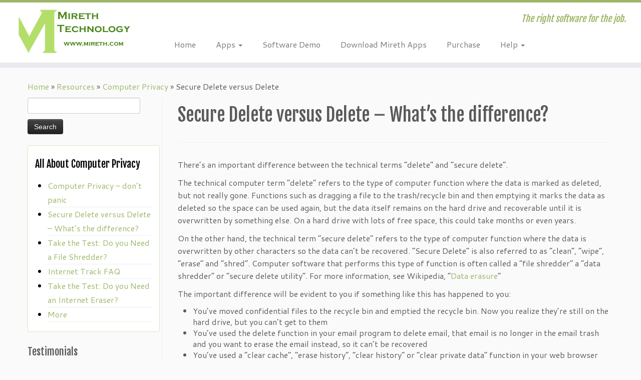

--- FILE ---
content_type: text/html; charset=UTF-8
request_url: https://mireth.com/resources/mac-privacy-wipe-erase-secure-delete-hard-drive/secure-delete-versus-delete-whats-the-difference/
body_size: 28695
content:
<!DOCTYPE html>
<!--[if IE 7]>
<html class="ie ie7 no-js" lang="en-US">
<![endif]-->
<!--[if IE 8]>
<html class="ie ie8 no-js" lang="en-US">
<![endif]-->
<!--[if !(IE 7) | !(IE 8)  ]><!-->
<html class="no-js" lang="en-US">
<!--<![endif]-->
	<head>
		<meta charset="UTF-8" />
		<meta http-equiv="X-UA-Compatible" content="IE=EDGE" />
		<meta name="viewport" content="width=device-width, initial-scale=1.0" />
        <link rel="profile"  href="https://gmpg.org/xfn/11" />
		<link rel="pingback" href="https://mireth.com/xmlrpc.php" />
		
<style id="jetpack-boost-critical-css">@media all{.wp-block-button__link{box-sizing:border-box;display:inline-block;text-align:center;word-break:break-word}:where(.wp-block-button__link){border-radius:9999px;box-shadow:none;padding:calc(.667em + 2px) calc(1.333em + 2px);text-decoration:none}.wp-block-buttons>.wp-block-button{display:inline-block;margin:0}.wp-block-columns{align-items:normal!important;box-sizing:border-box;display:flex;flex-wrap:wrap!important}@media (min-width:782px){.wp-block-columns{flex-wrap:nowrap!important}}@media (max-width:781px){.wp-block-columns:not(.is-not-stacked-on-mobile)>.wp-block-column{flex-basis:100%!important}}@media (min-width:782px){.wp-block-columns:not(.is-not-stacked-on-mobile)>.wp-block-column{flex-basis:0;flex-grow:1}.wp-block-columns:not(.is-not-stacked-on-mobile)>.wp-block-column[style*=flex-basis]{flex-grow:0}}:where(.wp-block-columns){margin-bottom:1.75em}:where(.wp-block-columns.has-background){padding:1.25em 2.375em}.wp-block-column{flex-grow:1;min-width:0;overflow-wrap:break-word;word-break:break-word}.wp-block-column.is-vertically-aligned-center{align-self:center}.wp-block-column.is-vertically-aligned-center{width:100%}.wp-block-group{box-sizing:border-box}.wp-block-image a{display:inline-block}.wp-block-image img{box-sizing:border-box;height:auto;max-width:100%;vertical-align:bottom}ol,ul{box-sizing:border-box}:root :where(p.has-background){padding:1.25em 2.375em}.wp-block-separator{border:none;border-top:2px solid}.wp-block-spacer{clear:both}.entry-content{counter-reset:footnotes}.has-text-align-center{text-align:center}.screen-reader-text{border:0;clip:rect(1px,1px,1px,1px);clip-path:inset(50%);height:1px;margin:-1px;overflow:hidden;padding:0;position:absolute;width:1px;word-wrap:normal!important}html :where(img[class*=wp-image-]){height:auto;max-width:100%}:where(figure){margin:0 0 1em}.dwqa-container{box-shadow:border-box -webkit-box-sizing:border-box}.dwqa-question-item .avatar{position:absolute;left:15px;top:0;border-radius:48px}.dwqa-search{margin-bottom:20px;position:relative}.dwqa-search input{box-sizing:border-box;-moz-box-sizing:border-box;-webkit-box-sizing:border-box;padding-right:40px;width:100%;max-width:100%;min-width:100%;margin-bottom:0!important;background:url(https://mireth.com/wp-content/plugins/dw-question-answer/templates/assets/img/icon-search.png) no-repeat right 10px center #fff!important;border:1px solid #ddd;padding:10px 15px;border-radius:2px;box-shadow:none;outline:0}.dwqa-question-filter{margin-bottom:20px}.dwqa-question-filter a,.dwqa-question-filter span{margin-right:10px}.dwqa-question-filter a{border:none!important;text-decoration:none}.dwqa-question-filter a.active{border-bottom:1px solid #ddd!important}.dwqa-question-filter .dwqa-sort-by{float:right;width:auto}.dwqa-questions-list .dwqa-question-item .avatar{top:50%;margin-top:-24px}.dwqa-questions-list .dwqa-question-item .dwqa-question-stats{position:absolute;top:50%;margin-top:-24px;right:10px}.dwqa-questions-list .dwqa-question-item .dwqa-question-stats span{min-width:48px;height:48px;border:1px solid #ddd;display:block;float:left;margin-left:5px;text-align:center;font-size:11px;line-height:1}.dwqa-questions-list .dwqa-question-item .dwqa-question-stats strong{font-size:14px;line-height:26px;display:block;font-weight:400}@media (max-width:768px){.dwqa-questions-list .dwqa-question-item .dwqa-question-stats{display:none}}@media (max-width:480px){.dwqa-questions-list .dwqa-question-item .avatar{position:static;width:14px;height:14px;margin-right:5px}}@media screen and (max-width:767px) and (orientation:Portrait){body .extendedwopts-hide.extendedwopts-mobile{display:none!important}}@media screen and (max-width:991px) and (orientation:landscape){body .extendedwopts-hide.extendedwopts-mobile{display:none!important}}.clearfix:after,.clearfix:before{display:table;content:"";line-height:0}.clearfix:after{clear:both}article,aside,figure,header{display:block}html{font-size:100%;-webkit-text-size-adjust:100%;-ms-text-size-adjust:100%}img{max-width:100%;height:auto;vertical-align:middle;border:0;-ms-interpolation-mode:bicubic}button,input,select{margin:0;font-size:100%;vertical-align:middle}button,input{line-height:normal}button,input[type=submit]{-webkit-appearance:button}body{margin:0;font-family:"Helvetica Neue",Helvetica,Arial,sans-serif;font-size:14px;line-height:22px;color:#333;background-color:#fff}.row{margin-left:-20px}.row:after,.row:before{display:table;content:"";line-height:0}.row:after{clear:both}.span12,.span3,.span7,.span9{float:left;min-height:1px;margin-left:20px}.container{width:940px}.span12{width:940px}.span9{width:700px}.span7{width:540px}.span3{width:220px}.row-fluid{width:100%}.row-fluid:after,.row-fluid:before{display:table;content:"";line-height:0}.row-fluid:after{clear:both}.row-fluid [class*=span]{display:block;width:100%;min-height:32px;-webkit-box-sizing:border-box;-moz-box-sizing:border-box;box-sizing:border-box;float:left;margin-left:2.12765957%;margin-right:0}.row-fluid [class*=span]:first-child{margin-left:0;margin-right:0}.row-fluid .span9{width:74.46808511%}.row-fluid .span7{width:57.44680851%}.row-fluid .span3{width:23.40425532%}.row-fluid [class*=span].pull-left,[class*=span].pull-left{float:left}.container{margin-right:auto;margin-left:auto}.container:after,.container:before{display:table;content:"";line-height:0}.container:after{clear:both}.container-fluid{padding-right:20px;padding-left:20px}.container-fluid:after,.container-fluid:before{display:table;content:"";line-height:0}.container-fluid:after{clear:both}p{margin:0 0 11px}strong{font-weight:700}em{font-style:italic}cite{font-style:normal}.text-right{text-align:right}h1,h2,h3,h4,h5{margin:11px 0;font-family:inherit;font-weight:700;line-height:22px;color:inherit;text-shadow:0 1px 0#fff}h1{font-size:38px;line-height:48px}h2{font-size:32px;line-height:40px}h3{font-size:24px;line-height:36px}h4{font-size:18px;line-height:23px}h5{font-size:14px;line-height:18px}ol,ul{padding:0;margin:0 0 11px 25px}ul ul{margin-bottom:0}li{line-height:22px}hr{margin:22px 0;border:0;border-top:1px solid #eee;border-bottom:1px solid #fff}form{margin:0 0 22px}button,input,label,select{font-size:14px;font-weight:400;line-height:22px}button,input,select{font-family:"Helvetica Neue",Helvetica,Arial,sans-serif}label{display:block;margin-bottom:5px}input[type=text],select{display:inline-block;height:22px;padding:4px 6px;margin-bottom:11px;font-size:14px;line-height:22px;color:#555;-webkit-border-radius:4px;-moz-border-radius:4px;border-radius:4px;vertical-align:middle}input{width:206px}input[type=radio]{margin:4px 0 0;line-height:normal}input[type=image],input[type=radio],input[type=submit]{width:auto}select{height:32px;line-height:32px}select{width:220px;border:1px solid #ccc;background-color:#fff}input:-moz-placeholder{color:#999}input:-ms-input-placeholder{color:#999}input::-webkit-input-placeholder{color:#999}input{margin-left:0}[class^=icon-]{display:inline-block;width:14px;height:14px;line-height:14px;vertical-align:text-top;background-image:url(https://mireth.com/wp-content/themes/customizr-pro/inc/assets/img/glyphicons-halflings.png);background-position:14px 14px;background-repeat:no-repeat;margin-top:1px}.dropdown{position:relative}.caret{display:inline-block;width:0;height:0;vertical-align:top;border-top:4px solid #000;border-right:4px solid transparent;border-left:4px solid transparent;content:""}.dropdown .caret{margin-top:8px;margin-left:2px}.dropdown-menu{position:absolute;top:100%;left:0;z-index:1000;display:none;float:left;min-width:160px;padding:5px 0;margin:2px 0 0;list-style:none;background-color:#fff;border:1px solid #ccc;border:1px solid rgba(0,0,0,.2);-webkit-border-radius:6px;-moz-border-radius:6px;border-radius:6px;-webkit-box-shadow:0 5px 10px rgba(0,0,0,.2);-moz-box-shadow:0 5px 10px rgba(0,0,0,.2);box-shadow:0 5px 10px rgba(0,0,0,.2);-webkit-background-clip:padding-box;-moz-background-clip:padding;background-clip:padding-box}.dropdown-menu>li>a{display:block;padding:3px 20px;clear:both;font-weight:400;line-height:22px;color:#333;white-space:nowrap}.dropdown-submenu{position:relative}.dropdown-submenu>.dropdown-menu{top:0;left:100%;margin-top:-6px;margin-left:-1px;-webkit-border-radius:0 6px 6px 6px;-moz-border-radius:0 6px 6px 6px;border-radius:0 6px 6px 6px}.dropdown-submenu>a:after{display:block;content:" ";float:right;width:0;height:0;border-color:transparent;border-style:solid;border-width:5px 0 5px 5px;border-left-color:#ccc;margin-top:5px;margin-right:-10px}.well{min-height:20px;padding:19px;margin-bottom:20px;background-color:#f5f5f5;border:1px solid #e3e3e3;-webkit-border-radius:4px;-moz-border-radius:4px;border-radius:4px;-webkit-box-shadow:inset 0 1px 1px rgba(0,0,0,.05);-moz-box-shadow:inset 0 1px 1px rgba(0,0,0,.05);box-shadow:inset 0 1px 1px rgba(0,0,0,.05)}.collapse{position:relative;height:0;overflow:hidden}.btn{display:inline-block;padding:4px 12px;margin-bottom:0;font-size:14px;line-height:22px;text-align:center;vertical-align:middle;color:#333;text-shadow:0 1px 1px rgba(255,255,255,.75);background-color:#f5f5f5;background-image:-moz-linear-gradient(to top,#fff,#e6e6e6);background-image:-webkit-gradient(linear,0 0,0 100%,from(#fff),to(#e6e6e6));background-image:-webkit-linear-gradient(to top,#fff,#e6e6e6);background-image:-o-linear-gradient(to top,#fff,#e6e6e6);background-image:linear-gradient(to bottom,#fff,#e6e6e6);background-repeat:repeat-x;border-color:#e6e6e6 #e6e6e6 #bfbfbf;border-color:rgba(0,0,0,.1) rgba(0,0,0,.1) rgba(0,0,0,.25);border:1px solid #ccc;border-bottom-color:#b3b3b3;-webkit-border-radius:4px;-moz-border-radius:4px;border-radius:4px;-webkit-box-shadow:inset 0 1px 0 rgba(255,255,255,.2),0 1px 2px rgba(0,0,0,.05);-moz-box-shadow:inset 0 1px 0 rgba(255,255,255,.2),0 1px 2px rgba(0,0,0,.05);box-shadow:inset 0 1px 0 rgba(255,255,255,.2),0 1px 2px rgba(0,0,0,.05)}.alert{padding:8px 35px 8px 14px;margin-bottom:22px;text-shadow:0 1px 0 rgba(255,255,255,.5);background-color:#fcf8e3;border:1px solid #fbeed5;-webkit-border-radius:4px;-moz-border-radius:4px;border-radius:4px}.alert{color:#c09853}.alert-success{background-color:#dff0d8;border-color:#d6e9c6;color:#468847}.alert-danger{background-color:#f2dede;border-color:#eed3d7;color:#b94a48}.nav{margin-left:0;margin-bottom:22px;list-style:none}.nav>li>a{display:block}.nav-tabs:after,.nav-tabs:before{display:table;content:"";line-height:0}.nav-tabs:after{clear:both}.nav-tabs>li{float:left}.nav-tabs>li>a{padding-right:12px;padding-left:12px;margin-right:2px;line-height:14px}.nav-tabs{border-bottom:1px solid #ddd}.nav-tabs>li{margin-bottom:-1px}.nav-tabs>li>a{padding-top:8px;padding-bottom:8px;line-height:22px;border:1px solid transparent;-webkit-border-radius:4px 4px 0 0;-moz-border-radius:4px 4px 0 0;border-radius:4px 4px 0 0}.navbar{overflow:visible;margin-bottom:22px}.navbar-inner{min-height:40px;padding-left:20px;padding-right:20px;background-color:#fafafa;background-image:-moz-linear-gradient(to top,#fff,#f2f2f2);background-image:-webkit-gradient(linear,0 0,0 100%,from(#fff),to(#f2f2f2));background-image:-webkit-linear-gradient(to top,#fff,#f2f2f2);background-image:-o-linear-gradient(to top,#fff,#f2f2f2);background-image:linear-gradient(to bottom,#fff,#f2f2f2);background-repeat:repeat-x;border:1px solid #d4d4d4;-webkit-border-radius:4px;-moz-border-radius:4px;border-radius:4px;-webkit-box-shadow:0 1px 4px rgba(0,0,0,.065);-moz-box-shadow:0 1px 4px rgba(0,0,0,.065);box-shadow:0 1px 4px rgba(0,0,0,.065)}.navbar-inner:after,.navbar-inner:before{display:table;content:"";line-height:0}.navbar-inner:after{clear:both}.nav-collapse.collapse{height:auto;overflow:visible;clear:both}.navbar .btn{margin-top:5px}.navbar .nav{position:relative;left:0;display:block;float:left;margin:0 10px 0 0}.navbar .nav>li{float:left}.navbar .nav>li>a{float:none;padding:9px 15px 9px;color:#777;text-decoration:none;text-shadow:0 1px 0#fff}.navbar .nav>li>.dropdown-menu:before{content:"";display:inline-block;border-left:7px solid transparent;border-right:7px solid transparent;border-bottom:7px solid #ccc;border-bottom-color:rgba(0,0,0,.2);position:absolute;top:-7px;left:9px}.navbar .nav>li>.dropdown-menu:after{content:"";display:inline-block;border-left:6px solid transparent;border-right:6px solid transparent;border-bottom:6px solid #fff;position:absolute;top:-6px;left:10px}.pull-right{float:right}.pull-left{float:left}body{padding-bottom:0;color:#5a5a5a;background:#fafafa;background-image:none}ol,ul{padding:0 5px}input{width:80%}.btt-arrow,.widget h3:before{font-family:"Font Awesome 5 Free";font-weight:900;font-variant:normal;text-transform:none;font-style:normal;line-height:1;-webkit-font-smoothing:antialiased;-moz-osx-font-smoothing:grayscale}.widget h3:before{padding-right:10px;position:relative;top:-1.3px}.widget-area .widget_text a,article .entry-content a{text-decoration:underline}.tc-link-not-underlined .widget-area .widget_text a,.tc-link-not-underlined article .entry-content a{text-decoration:none}.tc-header{min-height:45px;background:#fff;background-image:none;border-bottom:10px solid #e9eaee;z-index:200}.navbar-wrapper.clearfix,header.tc-header{overflow:visible}#tc-reset-margin-top{display:none}.tc-sticky-header .tc-header{position:fixed;z-index:100}.tc-sticky-header #tc-reset-margin-top{display:block}.sticky-disabled .tc-header{top:0}.tc-header .brand .site-logo img{opacity:1}.tc-header .brand{float:left;text-align:center;margin:0;padding:0;font-size:16px;font-weight:700}.tc-header .brand a{text-decoration:none;margin:10px 0;display:block}.tc-header .outside{display:none}.navbar-wrapper{z-index:200;position:relative;margin-top:7px;margin-bottom:0}.navbar.resp{display:none}.navbar{float:right;margin-bottom:0}.navbar-inner{min-height:43px}.navbar .navbar-inner{z-index:200;margin:5px 5px 11px;border:0;-webkit-box-shadow:0 2px 10px rgba(0,0,0,.25);-moz-box-shadow:0 2px 10px rgba(0,0,0,.25);box-shadow:0 2px 10px rgba(0,0,0,.25);padding-left:5px}.navbar-wrapper .navbar .site-description{float:right;padding-right:5px;text-align:right}.navbar-wrapper .navbar h2.site-description{line-height:19px}.no-navbar .navbar .navbar-inner{background:0 0;background-image:none;background-repeat:repeat-x;border:none;-webkit-border-radius:4px;-moz-border-radius:4px;border-radius:4px;-webkit-box-shadow:none;-moz-box-shadow:none;box-shadow:none}h2.site-description{font-size:18px;padding-top:0;line-height:20px;font-style:italic}.navbar .nav>li>a{padding:5px 20px 5px 20px;font-size:16px}.navbar .nav li.dropdown .caret{border-top-color:#777;border-bottom-color:#777;vertical-align:middle;margin-top:0}.dropdown-menu>li.current-menu-item>a{text-decoration:none;background-color:#f2f2f2}.dropdown-submenu>a:after{content:none}.nav .dropdown-submenu>a:after{display:block;content:" ";float:right;width:0;height:0;border-color:transparent;border-style:solid;border-width:4px 0 4px 4px;border-left-color:#ccc}.tc-regular-menu .navbar .btn-toggle-nav{display:none}.dropdown-menu{border:0 solid rgba(0,0,0,.2)}.dropdown-submenu>.dropdown-menu{top:110%;left:30%;margin-top:-6px;margin-left:-1px;-webkit-border-radius:6px 6px 6px 6px;-moz-border-radius:6px 6px 6px 6px;border-radius:6px 6px 6px 6px}.tc-hover-menu.nav ul{top:29px}.nav .dropdown-menu{-webkit-box-shadow:0 2px 8px rgba(0,0,0,.2);-moz-box-shadow:0 2px 8px rgba(0,0,0,.2);box-shadow:0 2px 8px rgba(0,0,0,.2)}.navbar.resp{display:block;width:100%}.logo-left .navbar div>ul.nav>.menu-item:last-child>a{padding-right:0}.navbar .nav{margin-right:0}.pull-menu-left .navbar div>ul.nav>.menu-item:first-child>a{padding-left:5px}.tc-header .btn-toggle-nav.pull-right{padding-right:0}.pull-menu-left .nav-collapse{float:left;clear:left}#tc-page-wrap{position:relative;z-index:1;background:inherit}.nav .dropdown-menu a{color:#777}.btn-toggle-nav{width:auto;line-height:29px;margin-top:5px}.navbar .btn-toggle-nav .btn{-webkit-border-radius:0;-moz-border-radius:0;border-radius:0;-webkit-box-shadow:none;-moz-box-shadow:none;box-shadow:none;-webkit-box-sizing:content-box;-moz-box-sizing:content-box;box-sizing:content-box;height:30px;color:#5f6f81;text-decoration:none;margin:1px 5px 0;float:left}.menu-btn{padding:0;background:0 0;border:none}.navbar .btn-toggle-nav .icon-bar{background:#5f6f81;display:block;width:30px;height:3px;-webkit-border-radius:5px;-moz-border-radius:5px;border-radius:5px;margin-bottom:5px}.tc-hot-crumble{margin:5px 0 10px 0;position:relative;z-index:10}#left.widget-area{padding-right:5px;border-right:1px solid #eee;position:relative}#left.widget-area::after{content:"";position:absolute;height:100%;border-right:1px solid #fff;right:-2px;bottom:0}.widget li{list-style:none}.tc-sidebar .widget li{line-height:25px;border-bottom:1px solid #eee;position:relative}.tc-sidebar .widget li:after{content:"";border-bottom:1px solid #fff;position:absolute;width:100%;right:0;bottom:-2px}.tc-sidebar .widget li a{text-shadow:0 1px 0#fff}.featurette-divider{margin:30px 0;clear:both}#main-wrapper{margin-top:20px;margin-bottom:20px}.entry-header{clear:both}h1.entry-title{width:100%}cite{font-style:normal;font-size:14px}input[type=submit]{display:inline-block;padding:4px 12px;margin-bottom:0;font-size:14px;font-family:"Helvetica Neue",Helvetica,Arial,sans-serif;line-height:20px;color:#333;text-align:center;text-shadow:0 1px 1px rgba(255,255,255,.75);vertical-align:middle;border:1px solid #ccc;border-color:#e6e6e6 #e6e6e6 #bfbfbf;border-bottom-color:#b3b3b3;-webkit-border-radius:4px;-moz-border-radius:4px;border-radius:4px;-webkit-box-shadow:inset 0 1px 0 rgba(255,255,255,.2),0 1px 2px rgba(0,0,0,.05);-moz-box-shadow:inset 0 1px 0 rgba(255,255,255,.2),0 1px 2px rgba(0,0,0,.05);box-shadow:inset 0 1px 0 rgba(255,255,255,.2),0 1px 2px rgba(0,0,0,.05);color:#fff;text-shadow:0-1px 0 rgba(0,0,0,.25);background-color:#363636;background-image:-moz-linear-gradient(to top,#444,#222);background-image:-webkit-gradient(linear,0 0,0 100%,from(#444),to(#222));background-image:-webkit-linear-gradient(to top,#444,#222);background-image:-o-linear-gradient(to top,#444,#222);background-image:linear-gradient(to bottom,#444,#222);background-repeat:repeat-x;border-color:#222 #222 #000;border-color:rgba(0,0,0,.1) rgba(0,0,0,.1) rgba(0,0,0,.25)}.screen-reader-text{clip:rect(1px,1px,1px,1px);position:absolute!important;height:1px;width:1px;overflow:hidden}.alignleft{float:left}.alignright{float:right}img.alignleft{margin:12px 24px 12px 0;margin:.857142857rem 1.714285714rem .857142857rem 0}img.alignright{margin:12px 0 12px 24px;margin:.857142857rem 0 .857142857rem 1.714285714rem}.tc-btt-wrapper{position:fixed;opacity:0;visibility:hidden;overflow:hidden;text-align:center;z-index:99999999;background:#777 transparent;background:rgba(119,119,119,.2);color:#eee;width:45px;height:43px;line-height:43px;right:30px;bottom:25px;padding-top:2px;border-top-left-radius:10px;border-top-right-radius:10px;border-bottom-right-radius:10px;border-bottom-left-radius:10px}.tc-btt-wrapper i.btt-arrow{line-height:inherit}.btt-arrow{font-size:2em}.btt-arrow:before{content:"";text-shadow:0 1px 0#fff;top:-.06em}hr.tc-mobile-separator{display:none}@media (max-width:767px){.tc-l-sidebar hr.tc-mobile-separator{display:block}}@-ms-viewport{width:device-width}@media (min-width:1200px){.row{margin-left:-30px}.row:after,.row:before{display:table;content:"";line-height:0}.row:after{clear:both}.span12,.span3,.span7,.span9{float:left;min-height:1px;margin-left:30px}.container{width:1170px}.span12{width:1170px}.span9{width:870px}.span7{width:670px}.span3{width:270px}.row-fluid{width:100%}.row-fluid:after,.row-fluid:before{display:table;content:"";line-height:0}.row-fluid:after{clear:both}.row-fluid [class*=span]{display:block;width:100%;min-height:32px;-webkit-box-sizing:border-box;-moz-box-sizing:border-box;box-sizing:border-box;float:left;margin-left:2.56410256%;margin-right:0}.row-fluid [class*=span]:first-child{margin-left:0;margin-right:0}.row-fluid .span9{width:74.35897436%}.row-fluid .span7{width:57.26495726%}.row-fluid .span3{width:23.07692308%}input{margin-left:0}}@media (min-width:768px) and (max-width:979px){.row{margin-left:-20px}.row:after,.row:before{display:table;content:"";line-height:0}.row:after{clear:both}.span12,.span3,.span7,.span9{float:left;min-height:1px;margin-left:20px}.container{width:724px}.span12{width:724px}.span9{width:538px}.span7{width:414px}.span3{width:166px}.row-fluid{width:100%}.row-fluid:after,.row-fluid:before{display:table;content:"";line-height:0}.row-fluid:after{clear:both}.row-fluid [class*=span]{display:block;width:100%;min-height:32px;-webkit-box-sizing:border-box;-moz-box-sizing:border-box;box-sizing:border-box;float:left;margin-left:2.76243094%;margin-right:0}.row-fluid [class*=span]:first-child{margin-left:0;margin-right:0}.row-fluid .span9{width:74.30939227%}.row-fluid .span7{width:57.18232044%}.row-fluid .span3{width:22.9281768%}input{margin-left:0}}@media (max-width:767px){body{padding-left:20px;padding-right:20px}.container-fluid{padding:0}.container{width:auto}.row-fluid{width:100%}.row{margin-left:0}.row-fluid [class*=span],[class*=span]{float:none;display:block;width:100%;margin-left:0;-webkit-box-sizing:border-box;-moz-box-sizing:border-box;box-sizing:border-box}.span12{width:100%;-webkit-box-sizing:border-box;-moz-box-sizing:border-box;box-sizing:border-box}}@media (max-width:480px){.nav-collapse{-webkit-transform:translate3d(0,0,0)}input[type=radio]{border:1px solid #ccc}}@media (max-width:979px){body{padding-top:0}.nav-collapse{clear:both}.nav-collapse .nav{float:none;margin:10px 0 4px 0}.nav-collapse .nav>li{float:none}.nav-collapse .nav>li>a{margin-bottom:2px}.nav-collapse .dropdown-menu a,.nav-collapse .nav>li>a{padding:9px 15px;font-weight:700;color:#777;-webkit-border-radius:3px;-moz-border-radius:3px;border-radius:3px}.nav-collapse .dropdown-menu li+li a{margin-bottom:2px}.nav-collapse .dropdown-menu{position:static;top:auto;left:auto;float:none;display:none;max-width:none;margin:0 15px;padding:0;background-color:transparent;border:none;-webkit-border-radius:0;-moz-border-radius:0;border-radius:0;-webkit-box-shadow:none;-moz-box-shadow:none;box-shadow:none}.nav-collapse .dropdown-menu:after,.nav-collapse .dropdown-menu:before{display:none}.nav-collapse .nav>li>.dropdown-menu:after,.nav-collapse .nav>li>.dropdown-menu:before{display:none}.nav-collapse,.nav-collapse.collapse{overflow:hidden;height:0}}@media (min-width:980px){.nav-collapse.collapse{height:auto!important;overflow:visible!important;display:block}}@media (max-width:1200px){select{width:100%}}@media (min-width:980px){.tc-submenu-fade .nav>li>ul{opacity:0;top:75%;visibility:hidden;display:block}body .tc-header .btn-toggle-nav.pull-right{clear:both}}@media (max-width:979px){.tc-header .outside{display:block;text-align:center}.tc-header .brand{float:none;text-align:center;width:100%;clear:both}.navbar.resp{display:block}.navbar-wrapper.clearfix.span9{width:100%;margin:0}.navbar-wrapper .navbar{float:none;width:100%}.navbar-wrapper .navbar .site-description{display:none!important}.navbar .navbar-inner{padding:0 8px;text-align:center;position:relative}.nav-collapse,.nav-collapse.collapse{position:absolute;z-index:3000;right:0;top:52px;background-color:#fafafa;background-image:-moz-linear-gradient(to top,#fff,#f2f2f2);background-image:-webkit-gradient(linear,0 0,0 100%,from(white),to(#f2f2f2));background-image:-webkit-linear-gradient(to top,#fff,#f2f2f2);background-image:-o-linear-gradient(to top,#fff,#f2f2f2);background-image:linear-gradient(to bottom,#fff,#f2f2f2);background-repeat:repeat-x;-webkit-border-radius:4px;-moz-border-radius:4px;border-radius:4px;-webkit-box-shadow:0 2px 10px rgba(0,0,0,.25);-moz-box-shadow:0 2px 10px rgba(0,0,0,.25);box-shadow:0 2px 10px rgba(0,0,0,.25)}.nav-collapse.collapse .nav{display:none}.nav-collapse{display:block}.tc-header:not(.tc-second-menu-on) .navbar div>ul.nav>.menu-item:first-child>a{padding-left:15px}.nav-collapse .dropdown-menu a,.nav-collapse .nav>li>a{font-weight:400;-webkit-border-radius:0;-moz-border-radius:0;border-radius:0;margin-bottom:0}.nav-collapse .dropdown-menu li+li a{margin-bottom:0}.nav-collapse .dropdown-menu{margin-left:0;margin-right:0}.nav-collapse .dropdown-menu li a{padding-left:25px}.nav-collapse .dropdown-menu li li a{padding-left:30px}.nav-collapse.tc-hover-menu-wrapper{width:100%}.tc-hover-menu.nav ul.dropdown-menu{display:block}.tc-hover-menu.nav li{text-align:left;position:relative}.tc-header:not(.tc-second-menu-on) .tc-hover-menu.nav a:after{border-top:none;border-right:none;border-left:none}.tc-hover-menu.nav a{border-bottom:1px solid #eee}.tc-hover-menu.nav .caret{display:none}.nav .dropdown-menu{-webkit-box-shadow:none;-moz-box-shadow:none;box-shadow:none}.tc-header .navbar .btn-toggle-nav{display:block;margin:10px 0}.nav-collapse.collapse,.no-navbar .nav-collapse{background:#fff transparent;background:rgba(255,255,255,.9)}.no-navbar .navbar .navbar-inner{-webkit-box-shadow:none;-moz-box-shadow:none;box-shadow:none;background:0 0}.navbar .nav-collapse .dropdown-menu a{padding:3px 5px}.navbar .nav-collapse ul.nav>li li a{padding-left:30px}.navbar .nav-collapse ul.nav>li li li a{padding-left:50px}.nav .dropdown-submenu>a:after{content:none}.nav a{border-bottom:1px solid #eee}.nav-collapse,.nav-collapse.collapse{width:100%;overflow-y:scroll}.navbar .navbar-inner .nav li{text-align:left;position:relative}.nav.nav li>ul{display:block}}@media (max-width:767px){body{padding-left:0;padding-right:0}#main-wrapper{padding-left:10px;padding-right:10px}h1{font-size:30.4px;line-height:30.4px}h2{font-size:25.6px;line-height:25.6px}h3{font-size:19.2px;line-height:19.2px}h4{font-size:14.4px;line-height:14.4px}h5{font-size:11.2px;line-height:11.2px}.sticky-disabled .navbar-wrapper{clear:both}.navbar-inner{margin:-20px}}.clearfix:after,.clearfix:before{display:table;content:"";line-height:0}.clearfix:after{clear:both}a{color:#9db668;text-decoration:none}.btn-primary{color:#fff;text-shadow:0-1px 0 rgba(0,0,0,.25);background-color:#8da65a;background-image:-moz-linear-gradient(to top,#9db668,#768d44);background-image:-webkit-gradient(linear,0 0,0 100%,from(#9db668),to(#768d44));background-image:-webkit-linear-gradient(to top,#9db668,#768d44);background-image:-o-linear-gradient(to top,#9db668,#768d44);background-image:linear-gradient(to bottom,#9db668,#768d44);background-repeat:repeat-x;border-color:#768d44 #768d44 #4b5a2b;border-color:rgba(0,0,0,.1) rgba(0,0,0,.1) rgba(0,0,0,.25)}input[type=text]{background-color:#fff;border:1px solid #ccc;-webkit-box-shadow:inset 0 1px 1px rgba(0,0,0,.075);-moz-box-shadow:inset 0 1px 1px rgba(0,0,0,.075);box-shadow:inset 0 1px 1px rgba(0,0,0,.075)}.tc-header{border-top:5px solid #9db668}.site-description{color:#9db668}.tc-regular-menu .navbar .nav>li.current-menu-ancestor>a{color:#9db668}.tc-regular-menu .navbar .nav li.current-menu-ancestor>a .caret,.tc-regular-menu .navbar .nav li.dropdown.current-menu-ancestor>a .caret{border-top-color:#9db668;border-bottom-color:#9db668}.dropdown-menu>li.current-menu-item>a{color:#9db668}.dropdown-menu>li.current-menu-item>a:after{border-left-color:#9db668}.widget h3:before{color:#9db668}.btt-arrow{color:#9db668}}@media all{.clear{clear:both}.maybe-clear{content:"";width:6em;display:block;overflow:hidden}.strong-view.wpmtst-small-widget{display:block;width:100%}.strong-view.wpmtst-small-widget div{box-sizing:border-box}.strong-view.wpmtst-small-widget .wpmtst-testimonial{max-height:none;max-width:none;padding:0;width:100%}.strong-view.wpmtst-small-widget .wpmtst-testimonial.t-slide{margin-top:0;margin-bottom:0}.strong-view.wpmtst-small-widget .wpmtst-testimonial-inner{display:block;width:100%;height:100%}.strong-view.slider-container{opacity:1}.strong-view.wpmtst-small-widget{margin-bottom:1em}.strong-view.wpmtst-small-widget .wpmtst-testimonial{margin-bottom:1em}.strong-view.wpmtst-small-widget .wpmtst-testimonial-inner{padding:10px}.strong-view.wpmtst-small-widget .wpmtst-testimonial-inner>:not(:nth-last-child(2)):not(:last-child){margin-bottom:5px}.strong-view.wpmtst-small-widget .wpmtst-testimonial-heading{margin-bottom:1em}.strong-view.wpmtst-small-widget .wpmtst-testimonial-content p:first-of-type{margin-top:0;padding-top:0}.strong-view.wpmtst-small-widget .wpmtst-testimonial-content p:last-of-type{margin-bottom:0;padding-bottom:0}.strong-view.wpmtst-small-widget .wpmtst-testimonial-field{clear:both}.strong-view.wpmtst-small-widget.slider-container .strong-content{margin:0 auto}.strong-view.wpmtst-small-widget.slider-container .wpmtst-testimonial:not(:first-child){display:none}.strong-rating-wrapper{line-height:1.7}.strong-rating{display:inline-block;border:0}.strong-rating span.star{display:inline-block;margin:0;max-height:none;max-width:none;padding:0}.strong-rating-wrapper:not(.average) span.star:first-child:before{padding-left:0}.strong-rating-wrapper:not(.average) span.star:last-child:before{padding-right:0}.strong-rating-wrapper.in-view{display:inline-block}.strong-rating-wrapper.in-view .strong-rating{margin:0;padding:0}.strong-rating-wrapper .star svg path{fill:#FFB900}.strong-rating-wrapper .star svg{width:20px}@media only screen and (max-width:480px){.strong-rating-wrapper>span{display:block;line-height:30px;vertical-align:middle;margin:0;text-align:center}}}@media all{.clear{clear:both}.maybe-clear{content:"";width:6em;display:block;overflow:hidden}.strong-view.wpmtst-small-widget{display:block;width:100%}.strong-view.wpmtst-small-widget div{box-sizing:border-box}.strong-view.wpmtst-small-widget .wpmtst-testimonial{max-height:none;max-width:none;padding:0;width:100%}.strong-view.wpmtst-small-widget .wpmtst-testimonial.t-slide{margin-top:0;margin-bottom:0}.strong-view.wpmtst-small-widget .wpmtst-testimonial-inner{display:block;width:100%;height:100%}.strong-view.slider-container{opacity:1}.strong-view.wpmtst-small-widget{margin-bottom:1em}.strong-view.wpmtst-small-widget .wpmtst-testimonial{margin-bottom:1em}.strong-view.wpmtst-small-widget .wpmtst-testimonial-inner{padding:10px}.strong-view.wpmtst-small-widget .wpmtst-testimonial-inner>:not(:nth-last-child(2)):not(:last-child){margin-bottom:5px}.strong-view.wpmtst-small-widget .wpmtst-testimonial-heading{margin-bottom:1em}.strong-view.wpmtst-small-widget .wpmtst-testimonial-content p:first-of-type{margin-top:0;padding-top:0}.strong-view.wpmtst-small-widget .wpmtst-testimonial-content p:last-of-type{margin-bottom:0;padding-bottom:0}.strong-view.wpmtst-small-widget .wpmtst-testimonial-field{clear:both}.strong-view.wpmtst-small-widget.slider-container .strong-content{margin:0 auto}.strong-view.wpmtst-small-widget.slider-container .wpmtst-testimonial:not(:first-child){display:none}.strong-rating-wrapper{line-height:1.7}.strong-rating{display:inline-block;border:0}.strong-rating span.star{display:inline-block;margin:0;max-height:none;max-width:none;padding:0}.strong-rating-wrapper:not(.average) span.star:first-child:before{padding-left:0}.strong-rating-wrapper:not(.average) span.star:last-child:before{padding-right:0}.strong-rating-wrapper.in-view{display:inline-block}.strong-rating-wrapper.in-view .strong-rating{margin:0;padding:0}.strong-rating-wrapper .star svg path{fill:#FFB900}.strong-rating-wrapper .star svg{width:20px}@media only screen and (max-width:480px){.strong-rating-wrapper>span{display:block;line-height:30px;vertical-align:middle;margin:0;text-align:center}}.strong-form-wait{display:none;position:absolute;top:0;bottom:0;left:0;right:0;background:rgb(255 255 255/.7)}.strong-form-wait .message{position:absolute;top:calc(50% - 25px);text-align:center;width:100%;height:50px;line-height:50px;color:#111}.strong-form-wait .message img{width:50px;height:50px;margin:0 auto}.strong-rating{display:inline-block;border:0;margin:0;padding:5px}.strong-rating input[type=radio]{display:none!important}.strong-rating-wrapper.in-view .strong-rating{margin:0;padding:0}.strong-rating-wrapper .star svg path{fill:#FFB900}.strong-rating-wrapper .star svg{width:20px}.strong-rating input[type=radio]:checked~.star svg .star_solid{display:none}}@media all{.clear{clear:both}.maybe-clear{content:"";width:6em;display:block;overflow:hidden}.strong-view.wpmtst-small-widget{display:block;width:100%}.strong-view.wpmtst-small-widget div{box-sizing:border-box}.strong-view.wpmtst-small-widget .wpmtst-testimonial{max-height:none;max-width:none;padding:0;width:100%}.strong-view.wpmtst-small-widget .wpmtst-testimonial.t-slide{margin-top:0;margin-bottom:0}.strong-view.wpmtst-small-widget .wpmtst-testimonial-inner{display:block;width:100%;height:100%}.strong-view.slider-container{opacity:1}.strong-view.wpmtst-small-widget{margin-bottom:1em}.strong-view.wpmtst-small-widget .wpmtst-testimonial{margin-bottom:1em}.strong-view.wpmtst-small-widget .wpmtst-testimonial-inner{padding:10px}.strong-view.wpmtst-small-widget .wpmtst-testimonial-inner>:not(:nth-last-child(2)):not(:last-child){margin-bottom:5px}.strong-view.wpmtst-small-widget .wpmtst-testimonial-heading{margin-bottom:1em}.strong-view.wpmtst-small-widget .wpmtst-testimonial-content p:first-of-type{margin-top:0;padding-top:0}.strong-view.wpmtst-small-widget .wpmtst-testimonial-content p:last-of-type{margin-bottom:0;padding-bottom:0}.strong-view.wpmtst-small-widget .wpmtst-testimonial-field{clear:both}.strong-view.wpmtst-small-widget.slider-container .strong-content{margin:0 auto}.strong-view.wpmtst-small-widget.slider-container .wpmtst-testimonial:not(:first-child){display:none}.strong-rating-wrapper{line-height:1.7}.strong-rating{display:inline-block;border:0}.strong-rating span.star{display:inline-block;margin:0;max-height:none;max-width:none;padding:0}.strong-rating-wrapper:not(.average) span.star:first-child:before{padding-left:0}.strong-rating-wrapper:not(.average) span.star:last-child:before{padding-right:0}.strong-rating-wrapper.in-view{display:inline-block}.strong-rating-wrapper.in-view .strong-rating{margin:0;padding:0}.strong-rating-wrapper .star svg path{fill:#FFB900}.strong-rating-wrapper .star svg{width:20px}@media only screen and (max-width:480px){.strong-rating-wrapper>span{display:block;line-height:30px;vertical-align:middle;margin:0;text-align:center}}.clear{clear:both}.maybe-clear{content:"";width:6em;display:block;overflow:hidden}.strong-view.wpmtst-simple{display:block;width:100%}.strong-view.wpmtst-simple div{box-sizing:border-box}.strong-view.wpmtst-simple .wpmtst-testimonial{max-height:none;max-width:none;padding:0;width:100%}.strong-view.wpmtst-simple .wpmtst-testimonial-inner{display:block;width:100%;height:100%}.strong-view.slider-container{opacity:1}.strong-view.wpmtst-simple .strong-content{margin:1em auto}.strong-view.wpmtst-simple .wpmtst-testimonial{margin:1em auto;text-align:left}.strong-view.wpmtst-simple .wpmtst-testimonial:first-child{margin-top:0}.strong-view.wpmtst-simple .wpmtst-testimonial-inner{padding:1em;text-align:left}.strong-view.wpmtst-simple .wpmtst-testimonial-inner>:not(:nth-last-child(2)):not(:last-child){margin-bottom:5px}.strong-view.wpmtst-simple .wpmtst-testimonial-heading{margin-top:0;margin-bottom:1em;text-align:left}.strong-view.wpmtst-simple .wpmtst-testimonial-content p:first-of-type{margin-top:0;padding-top:0}.strong-view.wpmtst-simple .wpmtst-testimonial-content p:last-of-type{margin-bottom:0;padding-bottom:0}.strong-view.wpmtst-simple .wpmtst-testimonial-field{clear:both}.strong-content.strong-masonry .wpmtst-testimonial{margin-top:0;word-wrap:break-word}.strong-masonry .wpmtst-testimonial{width:100%}@media only screen and (min-width:480px){.strong-masonry.columns-3 .wpmtst-testimonial{width:31.33%}}}</style><meta name='robots' content='index, follow, max-image-preview:large, max-snippet:-1, max-video-preview:-1' />
	<style>img:is([sizes="auto" i], [sizes^="auto," i]) { contain-intrinsic-size: 3000px 1500px }</style>
	
<!-- Google Tag Manager for WordPress by gtm4wp.com -->

<!-- End Google Tag Manager for WordPress by gtm4wp.com -->
	<!-- This site is optimized with the Yoast SEO plugin v26.6 - https://yoast.com/wordpress/plugins/seo/ -->
	<title>Secure Delete versus Delete - What&#039;s the difference? | Mireth Technology</title>
	<meta name="description" content="There&#039;s an important difference between the technical terms &quot;delete&quot; and &quot;secure delete&quot;. Read this to learn what secure delete is and when to use it." />
	<link rel="canonical" href="https://mireth.com/resources/mac-privacy-wipe-erase-secure-delete-hard-drive/secure-delete-versus-delete-whats-the-difference/" />
	<meta property="og:locale" content="en_US" />
	<meta property="og:type" content="article" />
	<meta property="og:title" content="Secure Delete versus Delete - What&#039;s the difference? | Mireth Technology" />
	<meta property="og:description" content="There&#039;s an important difference between the technical terms &quot;delete&quot; and &quot;secure delete&quot;. Read this to learn what secure delete is and when to use it." />
	<meta property="og:url" content="https://mireth.com/resources/mac-privacy-wipe-erase-secure-delete-hard-drive/secure-delete-versus-delete-whats-the-difference/" />
	<meta property="og:site_name" content="Mireth Technology" />
	<meta property="article:modified_time" content="2024-04-26T03:11:13+00:00" />
	<meta name="twitter:card" content="summary_large_image" />
	<meta name="twitter:label1" content="Est. reading time" />
	<meta name="twitter:data1" content="4 minutes" />
	<script data-jetpack-boost="ignore" type="application/ld+json" class="yoast-schema-graph">{"@context":"https://schema.org","@graph":[{"@type":"WebPage","@id":"https://mireth.com/resources/mac-privacy-wipe-erase-secure-delete-hard-drive/secure-delete-versus-delete-whats-the-difference/","url":"https://mireth.com/resources/mac-privacy-wipe-erase-secure-delete-hard-drive/secure-delete-versus-delete-whats-the-difference/","name":"Secure Delete versus Delete - What's the difference? | Mireth Technology","isPartOf":{"@id":"https://mireth.com/#website"},"datePublished":"2015-10-23T20:46:59+00:00","dateModified":"2024-04-26T03:11:13+00:00","description":"There's an important difference between the technical terms \"delete\" and \"secure delete\". Read this to learn what secure delete is and when to use it.","breadcrumb":{"@id":"https://mireth.com/resources/mac-privacy-wipe-erase-secure-delete-hard-drive/secure-delete-versus-delete-whats-the-difference/#breadcrumb"},"inLanguage":"en-US","potentialAction":[{"@type":"ReadAction","target":["https://mireth.com/resources/mac-privacy-wipe-erase-secure-delete-hard-drive/secure-delete-versus-delete-whats-the-difference/"]}]},{"@type":"BreadcrumbList","@id":"https://mireth.com/resources/mac-privacy-wipe-erase-secure-delete-hard-drive/secure-delete-versus-delete-whats-the-difference/#breadcrumb","itemListElement":[{"@type":"ListItem","position":1,"name":"Home","item":"https://mireth.com/"},{"@type":"ListItem","position":2,"name":"Resources","item":"https://mireth.com/resources/"},{"@type":"ListItem","position":3,"name":"Computer Privacy","item":"https://mireth.com/resources/mac-privacy-wipe-erase-secure-delete-hard-drive/"},{"@type":"ListItem","position":4,"name":"Secure Delete versus Delete"}]},{"@type":"WebSite","@id":"https://mireth.com/#website","url":"https://mireth.com/","name":"mireth.com","description":"The right software for the job.","alternateName":"Mireth Technology","potentialAction":[{"@type":"SearchAction","target":{"@type":"EntryPoint","urlTemplate":"https://mireth.com/?s={search_term_string}"},"query-input":{"@type":"PropertyValueSpecification","valueRequired":true,"valueName":"search_term_string"}}],"inLanguage":"en-US"}]}</script>
	<!-- / Yoast SEO plugin. -->


<link rel='dns-prefetch' href='//fonts.googleapis.com' />
<link rel='dns-prefetch' href='//use.fontawesome.com' />
<link rel="alternate" type="application/rss+xml" title="Mireth Technology &raquo; Feed" href="https://mireth.com/feed/" />
<link rel="alternate" type="application/rss+xml" title="Mireth Technology &raquo; Comments Feed" href="https://mireth.com/comments/feed/" />
		<style>
			.lazyload,
			.lazyloading {
				max-width: 100%;
			}
		</style>
				<!-- This site uses the Google Analytics by MonsterInsights plugin v9.10.1 - Using Analytics tracking - https://www.monsterinsights.com/ -->
							
			
							<!-- / Google Analytics by MonsterInsights -->
		
<noscript><link rel='stylesheet' id='all-css-ae09ab85bdf85f2ac50c43318c9ec475' href='https://mireth.com/wp-content/boost-cache/static/cd15bcb7d3.min.css' type='text/css' media='all' /></noscript><link rel='stylesheet' id='all-css-ae09ab85bdf85f2ac50c43318c9ec475' href='https://mireth.com/wp-content/boost-cache/static/cd15bcb7d3.min.css' type='text/css' media="not all" data-media="all" onload="this.media=this.dataset.media; delete this.dataset.media; this.removeAttribute( 'onload' );" />
<style id='customizr-skin-inline-css'>

                  .site-title,.site-description,h1,h2,h3,.tc-dropcap {
                    font-family : 'Fjalla One';
                    font-weight : 400;
                  }

                  body,.navbar .nav>li>a {
                    font-family : 'Cantarell';
                    font-weight : 400;
                  }

            body,.navbar .nav>li>a {
              font-size : 16px;
              line-height : 1.6em;
            }
table { border-collapse: separate; }
                           body table { border-collapse: collapse; }
                          
.social-links .social-icon:before { content: none } 
.sticky-enabled .tc-shrink-on .site-logo img {
    					height:30px!important;width:auto!important
    				}

    				.sticky-enabled .tc-shrink-on .brand .site-title {
    					font-size:0.6em;opacity:0.8;line-height:1.2em
    				}

</style>
<noscript><link rel='stylesheet' id='screen-css-b83f805d83e593b6f87942cc6fe467c2' href='https://mireth.com/wp-content/boost-cache/static/783ec5520d.min.css' type='text/css' media='screen' /></noscript><link rel='stylesheet' id='screen-css-b83f805d83e593b6f87942cc6fe467c2' href='https://mireth.com/wp-content/boost-cache/static/783ec5520d.min.css' type='text/css' media="not all" data-media="screen" onload="this.media=this.dataset.media; delete this.dataset.media; this.removeAttribute( 'onload' );" />
<noscript><link rel='stylesheet' id='tc-gfonts-css' href='//fonts.googleapis.com/css?family=Fjalla+One:400%7CCantarell:400' media='all' />
</noscript><link rel='stylesheet' id='tc-gfonts-css' href='//fonts.googleapis.com/css?family=Fjalla+One:400%7CCantarell:400' media="not all" data-media="all" onload="this.media=this.dataset.media; delete this.dataset.media; this.removeAttribute( 'onload' );" />
<style id='wp-emoji-styles-inline-css'>

	img.wp-smiley, img.emoji {
		display: inline !important;
		border: none !important;
		box-shadow: none !important;
		height: 1em !important;
		width: 1em !important;
		margin: 0 0.07em !important;
		vertical-align: -0.1em !important;
		background: none !important;
		padding: 0 !important;
	}
</style>
<style id='font-awesome-svg-styles-default-inline-css'>
.svg-inline--fa {
  display: inline-block;
  height: 1em;
  overflow: visible;
  vertical-align: -.125em;
}
</style>
<noscript><link rel='stylesheet' id='font-awesome-svg-styles-css' href='https://mireth.com/wp-content/uploads/font-awesome/v6.7.2/css/svg-with-js.css' media='all' />
</noscript><link rel='stylesheet' id='font-awesome-svg-styles-css' href='https://mireth.com/wp-content/uploads/font-awesome/v6.7.2/css/svg-with-js.css' media="not all" data-media="all" onload="this.media=this.dataset.media; delete this.dataset.media; this.removeAttribute( 'onload' );" />
<style id='font-awesome-svg-styles-inline-css'>
   .wp-block-font-awesome-icon svg::before,
   .wp-rich-text-font-awesome-icon svg::before {content: unset;}
</style>
<style id='classic-theme-styles-inline-css'>
/*! This file is auto-generated */
.wp-block-button__link{color:#fff;background-color:#32373c;border-radius:9999px;box-shadow:none;text-decoration:none;padding:calc(.667em + 2px) calc(1.333em + 2px);font-size:1.125em}.wp-block-file__button{background:#32373c;color:#fff;text-decoration:none}
</style>
<style id='global-styles-inline-css'>
:root{--wp--preset--aspect-ratio--square: 1;--wp--preset--aspect-ratio--4-3: 4/3;--wp--preset--aspect-ratio--3-4: 3/4;--wp--preset--aspect-ratio--3-2: 3/2;--wp--preset--aspect-ratio--2-3: 2/3;--wp--preset--aspect-ratio--16-9: 16/9;--wp--preset--aspect-ratio--9-16: 9/16;--wp--preset--color--black: #000000;--wp--preset--color--cyan-bluish-gray: #abb8c3;--wp--preset--color--white: #ffffff;--wp--preset--color--pale-pink: #f78da7;--wp--preset--color--vivid-red: #cf2e2e;--wp--preset--color--luminous-vivid-orange: #ff6900;--wp--preset--color--luminous-vivid-amber: #fcb900;--wp--preset--color--light-green-cyan: #7bdcb5;--wp--preset--color--vivid-green-cyan: #00d084;--wp--preset--color--pale-cyan-blue: #8ed1fc;--wp--preset--color--vivid-cyan-blue: #0693e3;--wp--preset--color--vivid-purple: #9b51e0;--wp--preset--gradient--vivid-cyan-blue-to-vivid-purple: linear-gradient(135deg,rgba(6,147,227,1) 0%,rgb(155,81,224) 100%);--wp--preset--gradient--light-green-cyan-to-vivid-green-cyan: linear-gradient(135deg,rgb(122,220,180) 0%,rgb(0,208,130) 100%);--wp--preset--gradient--luminous-vivid-amber-to-luminous-vivid-orange: linear-gradient(135deg,rgba(252,185,0,1) 0%,rgba(255,105,0,1) 100%);--wp--preset--gradient--luminous-vivid-orange-to-vivid-red: linear-gradient(135deg,rgba(255,105,0,1) 0%,rgb(207,46,46) 100%);--wp--preset--gradient--very-light-gray-to-cyan-bluish-gray: linear-gradient(135deg,rgb(238,238,238) 0%,rgb(169,184,195) 100%);--wp--preset--gradient--cool-to-warm-spectrum: linear-gradient(135deg,rgb(74,234,220) 0%,rgb(151,120,209) 20%,rgb(207,42,186) 40%,rgb(238,44,130) 60%,rgb(251,105,98) 80%,rgb(254,248,76) 100%);--wp--preset--gradient--blush-light-purple: linear-gradient(135deg,rgb(255,206,236) 0%,rgb(152,150,240) 100%);--wp--preset--gradient--blush-bordeaux: linear-gradient(135deg,rgb(254,205,165) 0%,rgb(254,45,45) 50%,rgb(107,0,62) 100%);--wp--preset--gradient--luminous-dusk: linear-gradient(135deg,rgb(255,203,112) 0%,rgb(199,81,192) 50%,rgb(65,88,208) 100%);--wp--preset--gradient--pale-ocean: linear-gradient(135deg,rgb(255,245,203) 0%,rgb(182,227,212) 50%,rgb(51,167,181) 100%);--wp--preset--gradient--electric-grass: linear-gradient(135deg,rgb(202,248,128) 0%,rgb(113,206,126) 100%);--wp--preset--gradient--midnight: linear-gradient(135deg,rgb(2,3,129) 0%,rgb(40,116,252) 100%);--wp--preset--font-size--small: 13px;--wp--preset--font-size--medium: 20px;--wp--preset--font-size--large: 36px;--wp--preset--font-size--x-large: 42px;--wp--preset--spacing--20: 0.44rem;--wp--preset--spacing--30: 0.67rem;--wp--preset--spacing--40: 1rem;--wp--preset--spacing--50: 1.5rem;--wp--preset--spacing--60: 2.25rem;--wp--preset--spacing--70: 3.38rem;--wp--preset--spacing--80: 5.06rem;--wp--preset--shadow--natural: 6px 6px 9px rgba(0, 0, 0, 0.2);--wp--preset--shadow--deep: 12px 12px 50px rgba(0, 0, 0, 0.4);--wp--preset--shadow--sharp: 6px 6px 0px rgba(0, 0, 0, 0.2);--wp--preset--shadow--outlined: 6px 6px 0px -3px rgba(255, 255, 255, 1), 6px 6px rgba(0, 0, 0, 1);--wp--preset--shadow--crisp: 6px 6px 0px rgba(0, 0, 0, 1);}:where(.is-layout-flex){gap: 0.5em;}:where(.is-layout-grid){gap: 0.5em;}body .is-layout-flex{display: flex;}.is-layout-flex{flex-wrap: wrap;align-items: center;}.is-layout-flex > :is(*, div){margin: 0;}body .is-layout-grid{display: grid;}.is-layout-grid > :is(*, div){margin: 0;}:where(.wp-block-columns.is-layout-flex){gap: 2em;}:where(.wp-block-columns.is-layout-grid){gap: 2em;}:where(.wp-block-post-template.is-layout-flex){gap: 1.25em;}:where(.wp-block-post-template.is-layout-grid){gap: 1.25em;}.has-black-color{color: var(--wp--preset--color--black) !important;}.has-cyan-bluish-gray-color{color: var(--wp--preset--color--cyan-bluish-gray) !important;}.has-white-color{color: var(--wp--preset--color--white) !important;}.has-pale-pink-color{color: var(--wp--preset--color--pale-pink) !important;}.has-vivid-red-color{color: var(--wp--preset--color--vivid-red) !important;}.has-luminous-vivid-orange-color{color: var(--wp--preset--color--luminous-vivid-orange) !important;}.has-luminous-vivid-amber-color{color: var(--wp--preset--color--luminous-vivid-amber) !important;}.has-light-green-cyan-color{color: var(--wp--preset--color--light-green-cyan) !important;}.has-vivid-green-cyan-color{color: var(--wp--preset--color--vivid-green-cyan) !important;}.has-pale-cyan-blue-color{color: var(--wp--preset--color--pale-cyan-blue) !important;}.has-vivid-cyan-blue-color{color: var(--wp--preset--color--vivid-cyan-blue) !important;}.has-vivid-purple-color{color: var(--wp--preset--color--vivid-purple) !important;}.has-black-background-color{background-color: var(--wp--preset--color--black) !important;}.has-cyan-bluish-gray-background-color{background-color: var(--wp--preset--color--cyan-bluish-gray) !important;}.has-white-background-color{background-color: var(--wp--preset--color--white) !important;}.has-pale-pink-background-color{background-color: var(--wp--preset--color--pale-pink) !important;}.has-vivid-red-background-color{background-color: var(--wp--preset--color--vivid-red) !important;}.has-luminous-vivid-orange-background-color{background-color: var(--wp--preset--color--luminous-vivid-orange) !important;}.has-luminous-vivid-amber-background-color{background-color: var(--wp--preset--color--luminous-vivid-amber) !important;}.has-light-green-cyan-background-color{background-color: var(--wp--preset--color--light-green-cyan) !important;}.has-vivid-green-cyan-background-color{background-color: var(--wp--preset--color--vivid-green-cyan) !important;}.has-pale-cyan-blue-background-color{background-color: var(--wp--preset--color--pale-cyan-blue) !important;}.has-vivid-cyan-blue-background-color{background-color: var(--wp--preset--color--vivid-cyan-blue) !important;}.has-vivid-purple-background-color{background-color: var(--wp--preset--color--vivid-purple) !important;}.has-black-border-color{border-color: var(--wp--preset--color--black) !important;}.has-cyan-bluish-gray-border-color{border-color: var(--wp--preset--color--cyan-bluish-gray) !important;}.has-white-border-color{border-color: var(--wp--preset--color--white) !important;}.has-pale-pink-border-color{border-color: var(--wp--preset--color--pale-pink) !important;}.has-vivid-red-border-color{border-color: var(--wp--preset--color--vivid-red) !important;}.has-luminous-vivid-orange-border-color{border-color: var(--wp--preset--color--luminous-vivid-orange) !important;}.has-luminous-vivid-amber-border-color{border-color: var(--wp--preset--color--luminous-vivid-amber) !important;}.has-light-green-cyan-border-color{border-color: var(--wp--preset--color--light-green-cyan) !important;}.has-vivid-green-cyan-border-color{border-color: var(--wp--preset--color--vivid-green-cyan) !important;}.has-pale-cyan-blue-border-color{border-color: var(--wp--preset--color--pale-cyan-blue) !important;}.has-vivid-cyan-blue-border-color{border-color: var(--wp--preset--color--vivid-cyan-blue) !important;}.has-vivid-purple-border-color{border-color: var(--wp--preset--color--vivid-purple) !important;}.has-vivid-cyan-blue-to-vivid-purple-gradient-background{background: var(--wp--preset--gradient--vivid-cyan-blue-to-vivid-purple) !important;}.has-light-green-cyan-to-vivid-green-cyan-gradient-background{background: var(--wp--preset--gradient--light-green-cyan-to-vivid-green-cyan) !important;}.has-luminous-vivid-amber-to-luminous-vivid-orange-gradient-background{background: var(--wp--preset--gradient--luminous-vivid-amber-to-luminous-vivid-orange) !important;}.has-luminous-vivid-orange-to-vivid-red-gradient-background{background: var(--wp--preset--gradient--luminous-vivid-orange-to-vivid-red) !important;}.has-very-light-gray-to-cyan-bluish-gray-gradient-background{background: var(--wp--preset--gradient--very-light-gray-to-cyan-bluish-gray) !important;}.has-cool-to-warm-spectrum-gradient-background{background: var(--wp--preset--gradient--cool-to-warm-spectrum) !important;}.has-blush-light-purple-gradient-background{background: var(--wp--preset--gradient--blush-light-purple) !important;}.has-blush-bordeaux-gradient-background{background: var(--wp--preset--gradient--blush-bordeaux) !important;}.has-luminous-dusk-gradient-background{background: var(--wp--preset--gradient--luminous-dusk) !important;}.has-pale-ocean-gradient-background{background: var(--wp--preset--gradient--pale-ocean) !important;}.has-electric-grass-gradient-background{background: var(--wp--preset--gradient--electric-grass) !important;}.has-midnight-gradient-background{background: var(--wp--preset--gradient--midnight) !important;}.has-small-font-size{font-size: var(--wp--preset--font-size--small) !important;}.has-medium-font-size{font-size: var(--wp--preset--font-size--medium) !important;}.has-large-font-size{font-size: var(--wp--preset--font-size--large) !important;}.has-x-large-font-size{font-size: var(--wp--preset--font-size--x-large) !important;}
:where(.wp-block-post-template.is-layout-flex){gap: 1.25em;}:where(.wp-block-post-template.is-layout-grid){gap: 1.25em;}
:where(.wp-block-columns.is-layout-flex){gap: 2em;}:where(.wp-block-columns.is-layout-grid){gap: 2em;}
:root :where(.wp-block-pullquote){font-size: 1.5em;line-height: 1.6;}
</style>
<noscript><link rel='stylesheet' id='font-awesome-official-css' href='https://use.fontawesome.com/releases/v6.7.2/css/all.css' media='all' integrity="sha384-nRgPTkuX86pH8yjPJUAFuASXQSSl2/bBUiNV47vSYpKFxHJhbcrGnmlYpYJMeD7a" crossorigin="anonymous" />
</noscript><link rel='stylesheet' id='font-awesome-official-css' href='https://use.fontawesome.com/releases/v6.7.2/css/all.css' media="not all" data-media="all" onload="this.media=this.dataset.media; delete this.dataset.media; this.removeAttribute( 'onload' );" integrity=media="not all" data-media="all" onload="this.media=this.dataset.media; delete this.dataset.media; this.removeAttribute( 'onload' );" crossorigin=media="not all" data-media="all" onload="this.media=this.dataset.media; delete this.dataset.media; this.removeAttribute( 'onload' );" />
<noscript><link rel='stylesheet' id='font-awesome-official-v4shim-css' href='https://use.fontawesome.com/releases/v6.7.2/css/v4-shims.css' media='all' integrity="sha384-npPMK6zwqNmU3qyCCxEcWJkLBNYxEFM1nGgSoAWuCCXqVVz0cvwKEMfyTNkOxM2N" crossorigin="anonymous" />
</noscript><link rel='stylesheet' id='font-awesome-official-v4shim-css' href='https://use.fontawesome.com/releases/v6.7.2/css/v4-shims.css' media="not all" data-media="all" onload="this.media=this.dataset.media; delete this.dataset.media; this.removeAttribute( 'onload' );" integrity=media="not all" data-media="all" onload="this.media=this.dataset.media; delete this.dataset.media; this.removeAttribute( 'onload' );" crossorigin=media="not all" data-media="all" onload="this.media=this.dataset.media; delete this.dataset.media; this.removeAttribute( 'onload' );" />







<link rel="https://api.w.org/" href="https://mireth.com/wp-json/" /><link rel="alternate" title="JSON" type="application/json" href="https://mireth.com/wp-json/wp/v2/pages/2257" /><link rel="EditURI" type="application/rsd+xml" title="RSD" href="https://mireth.com/xmlrpc.php?rsd" />
<meta name="generator" content="WordPress 6.7.4" />
<link rel='shortlink' href='https://mireth.com/?p=2257' />
<link rel="alternate" title="oEmbed (JSON)" type="application/json+oembed" href="https://mireth.com/wp-json/oembed/1.0/embed?url=https%3A%2F%2Fmireth.com%2Fresources%2Fmac-privacy-wipe-erase-secure-delete-hard-drive%2Fsecure-delete-versus-delete-whats-the-difference%2F" />
<link rel="alternate" title="oEmbed (XML)" type="text/xml+oembed" href="https://mireth.com/wp-json/oembed/1.0/embed?url=https%3A%2F%2Fmireth.com%2Fresources%2Fmac-privacy-wipe-erase-secure-delete-hard-drive%2Fsecure-delete-versus-delete-whats-the-difference%2F&#038;format=xml" />
<!-- start Simple Custom CSS and JS -->
<style type="text/css">
/* Add your CSS code here.

For example:
.example {
    color: red;
}

For brushing up on your CSS knowledge, check out http://www.w3schools.com/css/css_syntax.asp

End of comment */ 

/******* Do not edit this file *******/
/*
My Custom CSS - by Salvatore Noschese
aka L'AltroWeb - https://laltroweb.it/
/*
Saved: Apr 07 2021 | 01:33:24 (pm)
/*
/******* Do not edit this file *******/

/********** Global Settings  *************************************************/
/*Heading Sizes - like the CBC  14 Oct 2015 djw H1-32px H2-20px H3-16px H4-15px */
/*Heading Sizes - Bigger  19 Jul 2024 djw H1-36px H2-24px H3-20px H4-16px */
h1 {
  font-size: 36px;
}
h2 {
  font-size: 24px;
}

h3 {
  font-size: 20px;
}
h4 {
  font-size: 16px; color:black;
}

/*Strong Font setting  28 Oct 2015 djw*/
strong {
  color:black; 
}

/********** Plug-In Settings  *************************************************/
/*Testimonials Plug-In formatting  16 Oct 2015 djw*/
.testimonials-widget-testimonial  {
	font-family: "Helvetica", Arial, sans-serif;
}

.testimonials-widget-testimonial.list  {
	color: #000;
}

/********** no longer used 23 jun 21*************************************************/

/**Remove quotes from testimonials*/
.testimonials-widget-testimonial .open-quote::before { display:none;}
.testimonials-widget-testimonial .close-quote::after { display:none;}


/*Sidebar - Applies to tutmenu div  20 Jul 2021 - djw */

#tutmenu > div > ul > li
{
line-height:175%; 
  list-style-type: disc;
  margin-left:10px;
}


#tutmenu > div > ul
{
margin-left:15px;
padding: 0;
    list-style-type: none;
}

#tutmenu > div > ul > li > ul 
{
margin-left:10px;
}

#tutmenu > div > ul > li > ul > li
{
line-height:175%;

  margin-left:5px;
}

/* ===== Strong Testimonials ===== */
/* ----- Small Widget template ----- */

/* widget  lud 20 Oct 21 - djw */
.strong-view.small-widget {
    font-family: serif, "Times New Roman", Times;
    line-height:125%;
    border-style:solid;
    border-width:1px;
    border-color:#DDD;
}

/* widget heading lud 20 Oct 21 - djw */
.strong-view.small-widget .testimonial-heading {
    font-size: 100%;
  
    line-height:145%;
}

/* widget signature lud 20 Oct 21 - djw */
.strong-view.small-widget .testimonial-name {
    font-style: italic;
    text-align: right;
   
}
/* widget signature lud 20 Oct 21 - djw */
.strong-view.small-widget .testimonial-company {
    font-style: italic;
    text-align: right;   
}

/* ----- Strong Testimonials Simple View template ----- */
/* Strong Testimonials Plug-In formatting  15 Oct 2021 djw*/
/* 28 Oct 2021 djw made font bigger */
/* 04 Nov 2021 djw changed size */
.strong-view.simple .testimonial {
  font-family: serif, "Times New Roman", Times;
  font-size: 105%;
  line-height:130%;
  border-style:solid;
  border-width:2px;
  border-color:#DDD;
}


/* 28 Oct 2021 djw added */
/* 04 Nov 2021 djw changed size */
.strong-view.simple .testimonial-heading {
  font-size: 105%;
  line-height:130%;
}


/* 11 Jun 23 djw added */
.indent1 {
    margin-left: 30px;
}

/* format block with drop shadow  lud 17 Nov 2023 - djw  */
.bts-box-shadow {
box-shadow: 0 4px 8px 0 rgba(0, 0, 0, 0.2), 0 6px 20px 0 rgba(0, 0, 0, 0.19);
}

/* format with no underline  lud 18 Mar 24 - djw  */
.bts-text-decoration-none {
text-decoration: none;	
}

/* format with underline  lud 18 Mar 24 - djw  */
.bts-footer-list {
    text-decoration: disc;
	padding: 0;
	margin-left:10px;
}


/* format no border  lud 10 Jul 2024 - djw  */
.bts-no-border {
  border-style: none;
}



/* format close box  lud 17 Nov 2023 - djw  */
.bts-green-border {
  border-style: solid;
  border-color: #9db668 ;  
  border-width: 1px;
  border-radius: 5px;
}

/* nav bar style  lud 30 Apr 2024 - djw */
.bts-nav-bar {
  border-style: solid;
  border-color: #b4b4b4;   /* #b4b4b4 #e25f60 */
  border-width: 1px;
  border-radius: 5px;
  background-color: #ffffff;
}

/* format close box  lud 24 Apr 2024 - djw  */
.bts-close-box {
  border-style: solid;
  border-color: #b4b4b4;  
  border-width: 1px;
  border-radius: 5px;
  
  background-color: #ffffff; 
  padding-top: 24px; 
  padding-right: 24px; 
  padding-left: 24px; 
  padding-bottom: 24px; 
  left-margin: 20px; 
  right-margin: 10px; 
  bottom-margin: 25px; 
  top-margin: 25px;
}	
	
/* format white box  lud 21 May 2024 - djw  */
.bts-white-box {
  border-style: solid;
  border-color: #ffffff;  
  border-width: 1px;
  border-radius: 5px;
	
  background-color: #ffffff; 
  padding-top: 24px; 
  padding-right: 24px; 
  padding-left: 24px; 
  padding-bottom: 24px; 
  left-margin: 20px; 
  right-margin: 10px; 
  bottom-margin: 25px; 
  top-margin: 25px;
	
}

/* format link with underline, colour for columns  lud 01 Mar 2025 - djw  */
.bts-ofoot-col-link {
  a:link, a:visited, a:hover, a:active {
  text-decoration: underline;
   color: #9db668;
  }
}</style>
<!-- end Simple Custom CSS and JS -->
<style id="pmpro_colors">:root {
	--pmpro--color--base: #a6dc73;
	--pmpro--color--contrast: #222222;
	--pmpro--color--accent: #0c3d54;
	--pmpro--color--accent--variation: hsl( 199,75%,28.5% );
	--pmpro--color--border--variation: hsl( 91,60%,91% );
}</style>
<!-- Google Tag Manager for WordPress by gtm4wp.com -->
<!-- GTM Container placement set to off -->


<!-- End Google Tag Manager for WordPress by gtm4wp.com --><link rel="apple-touch-icon" sizes="180x180" href="/wp-content/uploads/fbrfg/apple-touch-icon.png">
<link rel="icon" type="image/png" sizes="32x32" href="/wp-content/uploads/fbrfg/favicon-32x32.png">
<link rel="icon" type="image/png" sizes="16x16" href="/wp-content/uploads/fbrfg/favicon-16x16.png">
<link rel="manifest" href="/wp-content/uploads/fbrfg/site.webmanifest">
<link rel="mask-icon" href="/wp-content/uploads/fbrfg/safari-pinned-tab.svg" color="#5bbad5">
<link rel="shortcut icon" href="/wp-content/uploads/fbrfg/favicon.ico">
<meta name="msapplication-TileColor" content="#2b5797">
<meta name="msapplication-config" content="/wp-content/uploads/fbrfg/browserconfig.xml">
<meta name="theme-color" content="#ffffff">		
				<style>
			.no-js img.lazyload {
				display: none;
			}

			figure.wp-block-image img.lazyloading {
				min-width: 150px;
			}

			.lazyload,
			.lazyloading {
				--smush-placeholder-width: 100px;
				--smush-placeholder-aspect-ratio: 1/1;
				width: var(--smush-image-width, var(--smush-placeholder-width)) !important;
				aspect-ratio: var(--smush-image-aspect-ratio, var(--smush-placeholder-aspect-ratio)) !important;
			}

						.lazyload, .lazyloading {
				opacity: 0;
			}

			.lazyloaded {
				opacity: 1;
				transition: opacity 400ms;
				transition-delay: 0ms;
			}

					</style>
		<style type="text/css">.recentcomments a{display:inline !important;padding:0 !important;margin:0 !important;}</style><link rel="icon" href="https://mireth.com/wp-content/uploads/cropped-mireth-logo-512x512-32x32.png" sizes="32x32" />
<link rel="icon" href="https://mireth.com/wp-content/uploads/cropped-mireth-logo-512x512-192x192.png" sizes="192x192" />
<link rel="apple-touch-icon" href="https://mireth.com/wp-content/uploads/cropped-mireth-logo-512x512-180x180.png" />
<meta name="msapplication-TileImage" content="https://mireth.com/wp-content/uploads/cropped-mireth-logo-512x512-270x270.png" />
	</head>
	
	<body data-rsssl=1 class="pmpro-variation_1 page-template-default page page-id-2257 page-child parent-pageid-2611 wp-embed-responsive pmpro-body-has-access tc-fade-hover-links tc-l-sidebar tc-center-images skin-green customizr-pro-2-4-27 tc-link-not-underlined tc-sticky-header sticky-disabled tc-transparent-on-scroll no-navbar tc-regular-menu" >
            <a class="screen-reader-text skip-link" href="#content">Skip to content</a>
        
    <div id="tc-page-wrap" class="">

  		
  	   	<header class="tc-header clearfix row-fluid tc-tagline-off tc-title-logo-on  tc-shrink-on tc-menu-on logo-left tc-second-menu-in-sn-before-when-mobile">
  			
        <div class="brand span3 pull-left">
        <a class="site-logo" href="https://mireth.com/" aria-label="Mireth Technology | The right software for the job."><img data-src="https://mireth.com/wp-content/uploads/2015/05/Mireth-Logo-250x1001.png" alt="Back Home" width="250" height="100" style="--smush-placeholder-width: 250px; --smush-placeholder-aspect-ratio: 250/100;max-width:250px;max-height:100px" data-no-retina class="attachment-5 lazyload" src="[data-uri]" /></a>        </div> <!-- brand span3 -->

        <div class="container outside"><h2 class="site-description">The right software for the job.</h2></div>      	<div class="navbar-wrapper clearfix span9 tc-submenu-fade tc-submenu-move tc-open-on-hover pull-menu-left">
        	<div class="navbar resp">
          		<div class="navbar-inner" role="navigation">
            		<div class="row-fluid">
              		<h2 class="span7 inside site-description">The right software for the job.</h2><div class="nav-collapse collapse tc-hover-menu-wrapper"><div class="menu-mainmenu-container"><ul id="menu-mainmenu-2" class="nav tc-hover-menu"><li class="menu-item menu-item-type-custom menu-item-object-custom menu-item-home menu-item-6"><a href="https://mireth.com/">Home</a></li>
<li class="menu-item menu-item-type-post_type menu-item-object-page menu-item-has-children dropdown menu-item-560"><a href="https://mireth.com/products/">Apps <strong class="caret"></strong></a>
<ul class="dropdown-menu">
	<li class="menu-item menu-item-type-post_type menu-item-object-page menu-item-427"><a href="https://mireth.com/products/netshred/">NetShred X &#8211; Mac</a></li>
	<li class="menu-item menu-item-type-post_type menu-item-object-page menu-item-has-children dropdown-submenu menu-item-555"><a href="https://mireth.com/shredit/">ShredIt</a>
<ul class="dropdown-menu">
		<li class="menu-item menu-item-type-post_type menu-item-object-page menu-item-679"><a href="https://mireth.com/shredit/shredit-x/">ShredIt &#8211; macOS</a></li>
		<li class="menu-item menu-item-type-post_type menu-item-object-page menu-item-422"><a href="https://mireth.com/shredit/shredit-windows/">ShredIt &#8211; Windows</a></li>
		<li class="menu-item menu-item-type-custom menu-item-object-custom menu-item-433"><a href="http://burningthumb.com/apps/shredit/">ShredIt &#8211; iOS</a></li>
		<li class="menu-item menu-item-type-custom menu-item-object-custom menu-item-434"><a href="http://burningthumb.com/apps/shredit/">ShredIt &#8211; Android</a></li>
		<li class="menu-item menu-item-type-post_type menu-item-object-page menu-item-421"><a href="https://mireth.com/shredit/shredit-mac-os-8-9/">ShredIt &#8211; Mac OS 8 | OS 9</a></li>
		<li class="menu-item menu-item-type-post_type menu-item-object-page menu-item-1108"><a href="https://mireth.com/shredit/shredit-mac-os-7/">Shredit &#8211; Mac OS 7</a></li>
	</ul>
</li>
	<li class="menu-item menu-item-type-post_type menu-item-object-page menu-item-3912"><a href="https://mireth.com/products/mirethmusic/">mirethMusic &#8211; Mac</a></li>
	<li class="menu-item menu-item-type-post_type menu-item-object-page menu-item-424"><a href="https://mireth.com/products/ivcd/">iVCD &#8211; Mac</a></li>
	<li class="menu-item menu-item-type-post_type menu-item-object-page menu-item-423"><a href="https://mireth.com/products/macvcd/">MacVCD X &#8211; Mac</a></li>
	<li class="menu-item menu-item-type-post_type menu-item-object-page menu-item-2945"><a href="https://mireth.com/products/">All Apps</a></li>
</ul>
</li>
<li class="menu-item menu-item-type-post_type menu-item-object-page menu-item-2176"><a href="https://mireth.com/download/demo/">Software Demo</a></li>
<li class="menu-item menu-item-type-post_type menu-item-object-page menu-item-558"><a href="https://mireth.com/download/">Download Mireth Apps</a></li>
<li class="menu-item menu-item-type-post_type menu-item-object-page menu-item-561"><a href="https://mireth.com/purchase/">Purchase</a></li>
<li class="menu-item menu-item-type-post_type menu-item-object-page menu-item-has-children dropdown menu-item-67"><a href="https://mireth.com/help/">Help <strong class="caret"></strong></a>
<ul class="dropdown-menu">
	<li class="menu-item menu-item-type-post_type menu-item-object-page menu-item-97"><a href="https://mireth.com/help/support/">Support</a></li>
	<li class="menu-item menu-item-type-post_type menu-item-object-page menu-item-7882"><a href="https://mireth.com/help/questions-faq/">Q &#038; A</a></li>
	<li class="menu-item menu-item-type-post_type menu-item-object-page menu-item-4004"><a href="https://mireth.com/about-us/site-map/">Site Map</a></li>
	<li class="menu-item menu-item-type-post_type menu-item-object-page current-page-ancestor menu-item-3668"><a href="https://mireth.com/resources/">Resources</a></li>
	<li class="menu-item menu-item-type-post_type menu-item-object-page menu-item-76"><a href="https://mireth.com/about-us/">About Us</a></li>
	<li class="menu-item menu-item-type-post_type menu-item-object-page menu-item-3410"><a href="https://mireth.com/about-us/mireth-technology-reviews-user-comments/">Reviews</a></li>
	<li class="menu-item menu-item-type-post_type menu-item-object-page menu-item-5642"><a href="https://mireth.com/about-us/write-a-review/">Write a Review</a></li>
	<li class="menu-item menu-item-type-post_type menu-item-object-page menu-item-6971"><a href="https://mireth.com/about-us/latest-news/">News</a></li>
	<li class="menu-item menu-item-type-post_type menu-item-object-page menu-item-94"><a href="https://mireth.com/help/contact-us/">Contact Us</a></li>
</ul>
</li>
</ul></div></div><div class="btn-toggle-nav pull-right"><button type="button" class="btn menu-btn" data-toggle="collapse" data-target=".nav-collapse" title="Open the menu" aria-label="Open the menu"><span class="icon-bar"></span><span class="icon-bar"></span><span class="icon-bar"></span> </button></div>          			</div><!-- /.row-fluid -->
          		</div><!-- /.navbar-inner -->
        	</div><!-- /.navbar resp -->
      	</div><!-- /.navbar-wrapper -->
    	  		</header>
  		<div id="tc-reset-margin-top" class="container-fluid" style="margin-top:103px"></div><div id="main-wrapper" class="container">

    <div class="tc-hot-crumble container" role="navigation"><div class="row"><div class="span12"><span><span><a href="https://mireth.com/">Home</a></span> » <span><a href="https://mireth.com/resources/">Resources</a></span> » <span><a href="https://mireth.com/resources/mac-privacy-wipe-erase-secure-delete-hard-drive/">Computer Privacy</a></span> » <span class="breadcrumb_last" aria-current="page">Secure Delete versus Delete</span></span></div></div></div>
    <div class="container" role="main">
        <div class="row column-content-wrapper">

            
        <div class="span3 left tc-sidebar">
           <div id="left" class="widget-area" role="complementary">
              <aside id="search-2" class="widget widget_search"><form role="search" method="get" id="searchform" class="searchform" action="https://mireth.com/">
				<div>
					<label class="screen-reader-text" for="s">Search for:</label>
					<input type="text" value="" name="s" id="s" />
					<input type="submit" id="searchsubmit" value="Search" />
				</div>
			</form></aside><aside id="text-18" class="widget widget_text">			<div class="textwidget"><div id="tutmenu" class="alert alert-success" style="color: black; background-color: #ffffff; padding-right: 14px; min-height: 175px; left-margin: 20px; right-margin: 20px; bottom-margin: 25px; top-margin: 25px;">
<h3>All About Computer Privacy</h3>
<div>
<ul>
<li><a href="https://mireth.com/resources/mac-privacy-wipe-erase-secure-delete-hard-drive/">Computer Privacy &#8211; don&#8217;t panic</a></li>
<li><a href="https://mireth.com/resources/mac-privacy-wipe-erase-secure-delete-hard-drive/secure-delete-versus-delete-whats-the-difference/">Secure Delete versus Delete &#8211; What&#8217;s the difference?</a></li>
<li><a href="https://mireth.com/resources/mac-privacy-wipe-erase-secure-delete-hard-drive/test-file-shredder/">Take the Test: Do you Need a File Shredder?</a></li>
<li><a href="https://mireth.com/resources/mac-privacy-wipe-erase-secure-delete-hard-drive/faq-internet-tracks/">Internet Track FAQ</a></li>
<li><a href="https://mireth.com/resources/mac-privacy-wipe-erase-secure-delete-hard-drive/test-internet-track-eraser/">Take the Test: Do you Need an Internet Eraser?</a></li>
<li><a href="https://mireth.com/resources/mac-privacy-wipe-erase-secure-delete-hard-drive/">More</a></li>
</ul>
</div>
</div>
</div>
		</aside><aside id="strong-testimonials-view-widget-2" class="widget strong-testimonials-view-widget"><h3 class="widget-title">Testimonials</h3><div class="strong-view strong-widget strong-view-id-7 small-widget wpmtst-small-widget filter-assignment" data-count=3 data-assignment=><div class="strong-content strong-normal columns-1"><div class="wpmtst-testimonial testimonial post-5600"><div class="wpmtst-testimonial-inner testimonial-inner"><h3 class="wpmtst-testimonial-heading testimonial-heading">Review from MacNN</h3><div   class="wpmtst-testimonial-content testimonial-content"><div class="maybe-clear"></div><p><a href="https://mireth.com/wp-content/uploads/macnn4point5.gif"><img decoding="async" class="alignnone size-full wp-image-3143 lazyload" data-src="https://mireth.com/wp-content/uploads/macnn4point5.gif" alt="macnn4point5" width="162" height="24" src="[data-uri]" style="--smush-placeholder-width: 162px; --smush-placeholder-aspect-ratio: 162/24;" /><br /></a><a href="https://mireth.com/products/mirethmusic/"> Music Man (mirethMusic)</a> seems to be the Swiss Army Knife for Mac sound&#8230;. It does have some of the best help and tutorial files on conversion I&#8217;ve seen to date&#8230;.This program does a tremendous amount of work for not a lot of money. It is easy to use and the instructions that come with the package are very easy to understand.  <a href="https://mireth.com/wp-content/uploads/musicman-macnn-0507.pdf">[Read More]</a></p></div><div class="wpmtst-testimonial-field testimonial-field testimonial-name">Rick Curran and Ilene Hoffman</div><div class="wpmtst-testimonial-field testimonial-field testimonial-company">MacNN</div><div class="wpmtst-testimonial-field testimonial-field text-right"><span class="strong-rating-wrapper in-view"><span class="strong-rating"><span class="star" style="display: none;"></span><span class="star" style="display: inline-block;"><svg class="star_solid" aria-hidden="true" role="img" xmlns="http://www.w3.org/2000/svg" viewBox="-8 -8 584 520"><path d="M259.3 17.8L194 150.2 47.9 171.5c-26.2 3.8-36.7 36.1-17.7 54.6l105.7 103-25 145.5c-4.5 26.3 23.2 46 46.4 33.7L288 439.6l130.7 68.7c23.2 12.2 50.9-7.4 46.4-33.7l-25-145.5 105.7-103c19-18.5 8.5-50.8-17.7-54.6L382 150.2 316.7 17.8c-11.7-23.6-45.6-23.9-57.4 0z"></path></svg></span><span class="star" style="display: inline-block;"><svg class="star_solid" aria-hidden="true" role="img" xmlns="http://www.w3.org/2000/svg" viewBox="-8 -8 584 520"><path d="M259.3 17.8L194 150.2 47.9 171.5c-26.2 3.8-36.7 36.1-17.7 54.6l105.7 103-25 145.5c-4.5 26.3 23.2 46 46.4 33.7L288 439.6l130.7 68.7c23.2 12.2 50.9-7.4 46.4-33.7l-25-145.5 105.7-103c19-18.5 8.5-50.8-17.7-54.6L382 150.2 316.7 17.8c-11.7-23.6-45.6-23.9-57.4 0z"></path></svg></span><span class="star" style="display: inline-block;"><svg class="star_solid" aria-hidden="true" role="img" xmlns="http://www.w3.org/2000/svg" viewBox="-8 -8 584 520"><path d="M259.3 17.8L194 150.2 47.9 171.5c-26.2 3.8-36.7 36.1-17.7 54.6l105.7 103-25 145.5c-4.5 26.3 23.2 46 46.4 33.7L288 439.6l130.7 68.7c23.2 12.2 50.9-7.4 46.4-33.7l-25-145.5 105.7-103c19-18.5 8.5-50.8-17.7-54.6L382 150.2 316.7 17.8c-11.7-23.6-45.6-23.9-57.4 0z"></path></svg></span><span class="star" style="display: inline-block;"><svg class="star_solid" aria-hidden="true" role="img" xmlns="http://www.w3.org/2000/svg" viewBox="-8 -8 584 520"><path d="M259.3 17.8L194 150.2 47.9 171.5c-26.2 3.8-36.7 36.1-17.7 54.6l105.7 103-25 145.5c-4.5 26.3 23.2 46 46.4 33.7L288 439.6l130.7 68.7c23.2 12.2 50.9-7.4 46.4-33.7l-25-145.5 105.7-103c19-18.5 8.5-50.8-17.7-54.6L382 150.2 316.7 17.8c-11.7-23.6-45.6-23.9-57.4 0z"></path></svg></span><span class="star" style="display: inline-block;"><svg class="star_solid" aria-hidden="true" role="img" xmlns="http://www.w3.org/2000/svg" viewBox="-8 -8 584 520"><path d="M259.3 17.8L194 150.2 47.9 171.5c-26.2 3.8-36.7 36.1-17.7 54.6l105.7 103-25 145.5c-4.5 26.3 23.2 46 46.4 33.7L288 439.6l130.7 68.7c23.2 12.2 50.9-7.4 46.4-33.7l-25-145.5 105.7-103c19-18.5 8.5-50.8-17.7-54.6L382 150.2 316.7 17.8c-11.7-23.6-45.6-23.9-57.4 0z"></path></svg></span></span></span></div><div class="clear"></div></div></div><div class="wpmtst-testimonial testimonial post-5495"><div class="wpmtst-testimonial-inner testimonial-inner"><h3 class="wpmtst-testimonial-heading testimonial-heading">I&#8217;m delighted with how easy it is to use</h3><div   class="wpmtst-testimonial-content testimonial-content"><div class="maybe-clear"></div><p>Hello! I have downloaded and am currently trying out the demo of <a href="https://mireth.com/products/ivcd/">iVCD</a>. I&#8217;m delighted with how easy it is to use, yet how fully featured it is as well.</p></div><div class="wpmtst-testimonial-field testimonial-field testimonial-name">Jon M.</div><div class="clear"></div></div></div><div class="wpmtst-testimonial testimonial post-5425"><div class="wpmtst-testimonial-inner testimonial-inner"><h3 class="wpmtst-testimonial-heading testimonial-heading">I am completely grateful for the excellent product and great technical support I have received</h3><div   class="wpmtst-testimonial-content testimonial-content"><div class="maybe-clear"></div><p>Thanks, I am very happy with <a href="https://mireth.com/products/macvcd/">mac vcd</a>. The faq page was extremely helpful. I am completely grateful for the excellent product and great technical support I have received. I will try NetShred next.</p></div><div class="wpmtst-testimonial-field testimonial-field testimonial-name">nf</div><div class="clear"></div></div></div></div></div></aside><aside id="text-2" class="widget widget_text">			<div class="textwidget"><div class="alert alert-success" style="color: black; background-color: #ffffff; padding-right: 14px; min-height: 175px; left-margin: 10px; right-margin: 10px; bottom-margin: 25px; top-margin: 25px;">
<p><a href="https://mireth.com/shredit/shredit-windows/"><img decoding="async" class="alignright wp-image-44 lazyload" data-src="https://mireth.com/wp-content/uploads/shredit9-icon-50x50-small.png" alt="hard drive eraser" width="50" height="50" src="[data-uri]" style="--smush-placeholder-width: 50px; --smush-placeholder-aspect-ratio: 50/50;" /></a><br />
<span style="font-size: 14pt; font-family: 'Fjalla One';">ShredIt for Windows</span><br />
<span style="font-size: 11pt;">File Shredder |<br />
Hard Drive Eraser</span><br />
<span style="font-size: 8pt; line-height: 0.80em;">Windows 98 | 2000 | ME | NT | XP | Vista | 7 | 8 | 10</span></p>
<p style="text-align: center;"><a class="btn btn-primary btn-lg" style="color: white; font-weight: 500;padding: 4px;text-decoration: none;" href="https://mireth.com/zip/shreditpc.zip">Download Now <i class="fas fa-download"></i></a></p>
<p style="text-align: center;">Free Trial</p>
<p style="text-align: center;"><div style="text-align:center;"><form action="https://www.paypal.com/cgi-bin/webscr" method="post" target="paypal"><input alt="Make payments with PayPal - it's fast, free and secure!" name="submit26" src="https://www.paypal.com/en_US/i/btn/sc-but-03.gif" type="image"> <img decoding="async" data-src="https://www.paypal.com/en_US/i/scr/pixel.gif" alt="" width="1" height="1" border="0" src="[data-uri]" class="lazyload" style="--smush-placeholder-width: 1px; --smush-placeholder-aspect-ratio: 1/1;"> <input name="add" type="hidden" value="1"> <input name="cmd" type="hidden" value="_cart"> <input name="business" type="hidden" value="paypal@mireth.com"> <input name="item_name" type="hidden" value="Shredit for Windows: File Shredder for Windows (Download)"> <input name="item_number" type="hidden" value="MTCSIWEDL"> <input name="amount" type="hidden" value="24.95"> <input name="no_shipping" type="hidden" value="1"> <input name="return" type="hidden" value="https://www.mireth.com/rd/rd-paypal-ty.html"> <input name="cancel_return" type="hidden" value="https://www.mireth.com/pub/purchase.html"> <input name="no_note" type="hidden" value="1"> <input name="currency_code" type="hidden" value="USD"> <input name="lc" type="hidden" value="CA"> <input name="bn" type="hidden" value="PP-ShopCartBF"><p></p>
</form>
	</div></p>
<p style="text-align: center;">Buy App</p>
<p><img decoding="async" class="alignright size-full lazyload" data-src="https://mireth.com/wp-content/uploads/32p-windows-icon-small.png" alt="ico_win" width="32" height="32" src="[data-uri]" style="--smush-placeholder-width: 32px; --smush-placeholder-aspect-ratio: 32/32;" /><br />
<span style="font-size: 10pt; text-align: center;"><a href="https://mireth.com/shredit/shredit-windows/">More Info</a></span></p>
</div>
</div>
		</aside><aside id="text-4" class="widget widget_text">			<div class="textwidget"><div class="alert alert-success" style="color: black; background-color: #ffffff; padding-right: 14px; min-height: 175px; left-margin: 10px; right-margin: 10px; bottom-margin: 25px; top-margin: 25px;">
<p><a href="https://mireth.com/products/netshred/"><img decoding="async" class="alignright wp-image-2543 lazyload" data-src="https://mireth.com/wp-content/uploads/netshredx-icon-50x50-small.png" alt="netshredx-icon-50x50" width="50" height="50" src="[data-uri]" style="--smush-placeholder-width: 50px; --smush-placeholder-aspect-ratio: 50/50;" /></a></p>
<p><span style="font-size: 14pt; font-family: 'Fjalla One';">NetShred X for macOS</span><br />
<span style="font-size: 11pt;">Internet Track Eraser</span><br />
<span style="font-size: 8pt; line-height: 0.80em;">Mac OS 10.4+</span></p>
<p style="text-align: center;"><a class="btn btn-primary btn-lg" style="color: white; font-weight: 500;padding: 4px;text-decoration: none;" href="https://mireth.com/zip/netshredx.dmg.zip">Download Now <i class="fas fa-download"></i></a></p>
<p style="text-align: center;">Download</p>
<p style="text-align: center;"><div style="text-align:center;"><form action="https://www.paypal.com/cgi-bin/webscr" method="post" target="_top">
  <input type="hidden" name="cmd" value="_s-xclick" />
  <input type="hidden" name="hosted_button_id" value="WZDQMBGYKKM5G" />
  <input type="hidden" name="currency_code" value="USD" />
  <input type="image" src="https://www.paypalobjects.com/en_US/i/btn/btn_subscribeCC_LG.gif" border="0" name="submit" title="PayPal - The safer, easier way to pay online!" alt="Subscribe" />
</form>
</div></p>
<p style="text-align: center;">$24.95</p>
<p><img decoding="async" class="size-full wp-image-1009 alignright lazyload" data-src="https://mireth.com/wp-content/uploads/MacOS_small.svg" alt="macos" src="[data-uri]" /><br />
<span style="font-size: 10pt; text-align: center;"><a href="https://mireth.com/products/netshred/">More Info</a></span></p>
</div>
</div>
		</aside><aside id="text-9" class="widget widget_text">			<div class="textwidget"><div class="alert alert-success" style="color: black; background-color: #ffffff; padding-right: 14px; min-height: 175px; left-margin: 10px; right-margin: 10px; bottom-margin: 25px; top-margin: 25px;">
<p><a href="https://mireth.com/shredit/shredit-x/"><img decoding="async" class="alignright wp-image-44 lazyload" data-src="https://mireth.com/wp-content/uploads/shredit-icon-50x50-small.png" alt="hard drive eraser" width="50" height="50" src="[data-uri]" style="--smush-placeholder-width: 50px; --smush-placeholder-aspect-ratio: 50/50;" /></a></p>
<p><span style="font-size: 14pt; font-family: 'Fjalla One';">ShredIt X &#8211; macOS</span><br />
<span style="font-size: 11pt;">File Shredder |<br />
Hard Drive Eraser</span><br />
<span style="font-size: 8pt; line-height: 0.80em; text-align: right;">Mac OS X 10.0+</span></p>
<p style="text-align: center;">Download</p>
<p style="text-align: center;"><a class="btn btn-primary btn-lg" style="color: white; font-weight: 500;padding: 4px;text-decoration: none;" href="https://mireth.com/zip/shreditx.dmg.zip">Download Now <i class="fas fa-download"></i></a></p>
<p style="text-align: center;">Buy App</p>
<p style="text-align: center;"><div style="text-align:center;"><form action="https://www.paypal.com/cgi-bin/webscr" method="post" target="paypal"><input alt="Make payments with PayPal - it's fast, free and secure!" name="submit18" src="https://www.paypal.com/en_US/i/btn/sc-but-03.gif" type="image"> <img decoding="async" data-src="https://www.paypal.com/en_US/i/scr/pixel.gif" alt="" width="1" height="1" border="0" src="[data-uri]" class="lazyload" style="--smush-placeholder-width: 1px; --smush-placeholder-aspect-ratio: 1/1;"> <input name="add" type="hidden" value="1"> <input name="cmd" type="hidden" value="_cart"> <input name="business" type="hidden" value="paypal@mireth.com"> <input name="item_name" type="hidden" value="ShredIt X: File Shredder for Mac OS X (Download)"> <input name="item_number" type="hidden" value="MTCSXMEDL"> <input name="amount" type="hidden" value="24.95"> <input name="no_shipping" type="hidden" value="1"> <input name="return" type="hidden" value="https://www.mireth.com/rd/rd-paypal-ty.html"> <input name="cancel_return" type="hidden" value="https://www.mireth.com/pub/purchase.html"> <input name="no_note" type="hidden" value="1"> <input name="currency_code" type="hidden" value="USD"> <input name="lc" type="hidden" value="CA"> <input name="bn" type="hidden" value="PP-ShopCartBF"><p></p>
</form>
	</div></p>
<p>&nbsp;</p>
<p><img decoding="async" class="size-full wp-image-1009 alignright lazyload" data-src="https://mireth.com/wp-content/uploads/MacOS_small.svg" alt="macos" src="[data-uri]" /><br />
<span style="font-size: 10pt; text-align: center;"><a href="https://mireth.com/shredit/shredit-x/">More Info</a></span></p>
</div>
</div>
		</aside><aside id="text-19" class="widget widget_text">			<div class="textwidget"><div class="alert alert-success" style="color: black; background-color: #ffffff; padding-right: 10px; min-height: 175px; left-margin: 10px; right-margin: 10px; bottom-margin: 25px; top-margin: 25px;">
<h3>How secure is YOUR trash?</h3>
<p><a href="https://mireth.com/shredit/shredit-windows/"><img decoding="async" class="alignright wp-image-44 lazyload" data-src="https://mireth.com/wp-content/uploads/shredit9-icon-50x50-small.png" alt="hard drive eraser" width="50" height="50" src="[data-uri]" style="--smush-placeholder-width: 50px; --smush-placeholder-aspect-ratio: 50/50;" /></a><br />
<span style="font-size: 14pt; font-family: 'Fjalla One';">ShredIt </span><br />
<span style="font-size: 09pt;">File Shredder |<br />
Hard Drive Eraser</span></p>
<ul>
<li><a href="https://mireth.com/shredit/shredit-x/">ShredIt for macOS | OSX</a></li>
<li><a href="https://mireth.com/shredit/shredit-windows/">ShredIt for Windows</a></li>
<li><a href="https://burningthumb.com/apps/shredit/shredit-for-ios">ShredIt for iPhone | iPad | iOS</a></li>
<li><a href="https://burningthumb.com/apps/shredit/shredit-for-android">ShredIt for Android</a></li>
<li><a href="https://mireth.com/shredit/shredit-mac-os-8-9/">ShredIt for Mac OS 8 | OS 9</a></li>
<li><a href="https://mireth.com/shredit/shredit-mac-os-7/">ShredIt for Mac OS 7</a></li>
</ul>
<p>&nbsp;</p>
</div>
</div>
		</aside><aside id="text-12" class="widget widget_text">			<div class="textwidget"><div></div>
<div class="alert alert-success" style="color: black; background-color: #ffffff; padding-right: 14px; left-margin: 10px; right-margin: 10px; bottom-margin: 50px; top-margin: 50px;">
<h3><i class="fas fa-info-circle"></i>  Do <em>YOU</em> need a Hard Drive Eraser?</h3>
<p>Take this 2 minute test<br />
and <strong><em>find out</em></strong></p>
<p style="text-align: right;"><a class="btn btn-primary btn-lg" style="text-decoration: none;" href="https://mireth.com/resources/mac-privacy-wipe-erase-secure-delete-hard-drive/test-file-shredder/">Take the test!</a></p>
</div>
</div>
		</aside><aside id="text-13" class="widget widget_text">			<div class="textwidget"><div></div>
<div class="alert alert-success" style="color: black; background-color: #ffffff; padding-right: 14px; left-margin: 10px; right-margin: 10px; bottom-margin: 50px; top-margin: 50px;">
<h3><i class="fas fa-info-circle"></i>  Do <em>YOU</em> need an Internet Eraser?</h3>
<p>Take this 2 minute test<br />
and <strong><em>find out</em></strong></p>
<p style="text-align: right;"><a class="btn btn-primary btn-lg" style="text-decoration: none;" href="https://mireth.com/resources/mac-privacy-wipe-erase-secure-delete-hard-drive/test-internet-track-eraser/">Take the test!</a></p>
</div>
</div>
		</aside>            </div><!-- //#left or //#right -->
        </div><!--.tc-sidebar -->

        
                <div id="content" class="span9 article-container tc-gallery-style">

                    
                        
                                                                                    
                                                                    <article id="page-2257" class="row-fluid post-2257 page type-page status-publish pmpro-has-access czr-hentry">
                                                <header class="entry-header">
          <h1 class="entry-title ">Secure Delete versus Delete &#8211; What&#8217;s the difference?</h1><hr class="featurette-divider __before_content">        </header>
        
        <div class="entry-content">
          
<p>There&#8217;s an important difference between the technical terms &#8220;delete&#8221; and &#8220;secure delete&#8221;.</p>



<p>The technical computer term &#8220;delete&#8221; refers to the type of computer function where the data is marked as deleted, but not really gone. Functions such as dragging a file to the trash/recycle bin and then emptying it marks the data as deleted so the space can be used again, but the data itself remains on the hard drive and recoverable until it is overwritten by something else. On a hard drive with lots of free space, this could take months or even years.</p>



<p>On the other hand, the technical term &#8220;secure delete&#8221; refers to the type of computer function where the data is overwritten by other characters so the data can&#8217;t be recovered. &#8220;Secure Delete&#8221; is also referred to as &#8220;clean&#8221;, &#8220;wipe&#8221;, &#8220;erase&#8221; and &#8220;shred&#8221;. Computer software that performs this type of function is often called a &#8220;file shredder&#8221; a &#8220;data shredder&#8221; or &#8220;secure delete utility&#8221;.&nbsp;For more information, see Wikipedia, &#8220;<a href="https://en.wikipedia.org/wiki/Data_erasure" target="_blank" rel="noopener">Data erasure</a>&#8220;</p>



<p>The important difference will be evident to you if something like this has happened to you:</p>



<ul class="wp-block-list">
<li>You&#8217;ve moved confidential files to the recycle bin and emptied the recycle bin. Now you realize they&#8217;re still on the hard drive, but you can&#8217;t get to them</li>



<li>You&#8217;ve used the delete function in your email program to delete email, that email is no longer in the email trash and you want to erase the email instead, so it can&#8217;t be recovered</li>



<li>You&#8217;ve used a &#8220;clear cache&#8221;, &#8220;erase history&#8221;, &#8220;clear history&#8221; or &#8220;clear private data&#8221; function in your web browser and you now want to erase your cache or history instead</li>



<li>Your browser has already deleted your internet cache, internet history or other internet tracks and you would like to erase them instead</li>



<li>Your computer is pre-owned and you want to ensure there&#8217;s no objectionable material (like porn) still on it from the previous owner</li>
</ul>



<p>In each of these cases, your computer has moved the confidential files to the disk free space. Disk free space is the area on your hard drive containing de-allocated memory, which is where all the data you have previously deleted is stored, until it is overwritten by something else or until you secure delete <strong>your free space</strong>. In the meantime, the data can be recovered by someone with a little know-how and access to your computer.</p>



<h2 class="wp-block-heading">Is this a design flaw?</h2>



<p>When the first personal computer&nbsp;with a hard drive in it came on the market in the 1980s, this wasn&#8217;t an issue. Remember that deleted&nbsp;data is stored in the free space until it is overwritten by something else. &nbsp;Since the first hard drive only had 10K of memory on it, there would be only a short period of time before that free space would be overwritten by something else. More importantly, secure deleting everything instead of just deleting adds tremendous overhead to the system &#8211; a system that was already struggling to keep up with the demands put on it. (In the 1980s, it wasn&#8217;t uncommon for saving a document to take 5 minutes.) So why is it that with modern operating system,&nbsp;your&nbsp;computer still doesn&#8217;t handle this for you &#8211; secure delete each file as you put it in the trash? The answer is still the same &#8211; speed.&nbsp;Secure Deleting everything instead of just deleting it would slow you down enough that you&#8217;d get really annoyed and would wish the operating system wasn&#8217;t designed that way.</p>



<h2 class="wp-block-heading">You have Choices</h2>



<p>Instead, you have choices. Some Operating Systems give you Secure Delete options. But many&nbsp;people use a secure delete App, like our File Shredder,&nbsp;<a href="https://mireth.com/shredit/">ShredIt</a>, which has been on the market the 1990s. Secure Delete Apps offer other features like government secure delete standards compliance, multiple overwrites and step-by-step documentation.&nbsp;There are also free options available,&nbsp;some with more features than others. Whichever option you chose, make sure you can understand the directions before proceeding. Once something has been secure deleted, the contents really can&#8217;t be recovered.</p>



<div style="height:40px" aria-hidden="true" class="wp-block-spacer"></div>



<div class="wp-block-columns bts-box-shadow has-background is-layout-flex wp-container-core-columns-is-layout-2 wp-block-columns-is-layout-flex" style="background-color:#ebebeb">
<div class="wp-block-column is-vertically-aligned-center is-layout-flow wp-block-column-is-layout-flow" style="flex-basis:30%">
<figure class="wp-block-image size-full is-resized"><img  decoding="async" width="100" height="100"  src="[data-uri]" data-src="https://mireth.com/wp-content/uploads/low-key-100-tn.jpg"  alt="" class="wp-image-6771" style="width:200px" data-srcset="https://mireth.com/wp-content/uploads//low-key-100-tn.jpg 100w, https://mireth.com/wp-content/uploads//low-key-100-tn-75x75.jpg 75w" data-sizes="(max-width: 100px) 100vw, 100px" /></figure>
</div>



<div class="wp-block-column is-vertically-aligned-bottom is-layout-flow wp-block-column-is-layout-flow" style="flex-basis:70%">
<h2 class="wp-block-heading has-text-align-center has-text-color has-link-color wp-elements-60aed779bcd84eb6665982cc32c74dcf" style="color:#212121">You don&#8217;t have to be a Secret Agent to be <br><em>serious about privacy</em> on <em>your</em>  Computer</h2>



<div class="wp-block-columns are-vertically-aligned-center is-layout-flex wp-container-core-columns-is-layout-1 wp-block-columns-is-layout-flex">
<div class="wp-block-column is-vertically-aligned-center is-layout-flow wp-block-column-is-layout-flow" style="flex-basis:98%">
<p class="bts-serif-font has-black-color has-text-color has-link-color wp-elements-bee4b4d547f51a5a9d5af4bdb4b34dfe" style="font-style:normal;font-weight:500"><strong>Wipe data</strong> from your computer so it <strong>can&#8217;t be recovered.</strong> <br><strong>Erase</strong> mission-critical <strong>Files</strong> or <strong>wipe</strong> your entire <strong>Hard Drive</strong> before it&#8217;s too late.<br><strong>Easy to use</strong>, even if you’ve got your hands full saving the <em>Free World.</em> <br>Available for <strong>Mac</strong> and <strong>Windows</strong>.</p>



<div class="wp-block-buttons is-content-justification-center is-layout-flex wp-container-core-buttons-is-layout-1 wp-block-buttons-is-layout-flex">
<div class="wp-block-button bts-text-decoration-none is-style-fill"><a class="wp-block-button__link has-white-color has-text-color has-background has-link-color wp-element-button" href="https://mireth.com/shredit/shredit-x/" style="border-radius:7px;background-color:#9db668">ShredIt for Mac <i class="fab fa-apple"></i></a></div>



<div class="wp-block-button bts-text-decoration-none is-style-fill"><a class="wp-block-button__link has-white-color has-text-color has-background has-link-color wp-element-button" href="https://mireth.com/shredit/shredit-windows/" style="border-radius:7px;background-color:#9db668">ShredIt for Windows <i class="fab fa-windows"></i></a></div>
</div>
</div>
</div>
</div>
</div>
        </div>

                                            </article>
                                
                            
                        
                    
                                   <hr class="featurette-divider tc-mobile-separator">
                </div><!--.article-container -->

           
        </div><!--.row -->
    </div><!-- .container role: main -->

    
</div><!-- //#main-wrapper -->

  		<!-- FOOTER -->
  		<footer id="footer" class="">
  		 					<div class="container footer-widgets ">
                    <div class="row widget-area" role="complementary">
												
							<div id="footer_one" class="span4">
																
										<aside id="text-14" class="widget widget_text">			<div class="textwidget"><div class="row-fluid">
<div class="span6">
<h2><a href="https://mireth.com/products/">APPS</a></h2>
<ul>
<li><a href="https://mireth.com/download/">Download</a></li>
<li><a href="https://mireth.com/products/ivcd/">iVCD</a></li>
<li><a href="https://mireth.com/products/macvcd/">MacVCD X</a></li>
<li><a href="https://mireth.com/products/mirethmusic/">mirethMusic</a></li>
<li><a href="https://mireth.com/products/netshred/">NetShred X</a></li>
<li><a href="https://mireth.com/shredit/">ShredIt</a></li>
</ul>
</div>
<div class="span6">
<h2><a href="https://mireth.com/purchase/">STORE</a></h2>
<ul>
<li><a href="https://mireth.com/purchase/">Buy Now</a></li>
<li><a href="https://mireth.com/purchase/buy-mireth-software-app-faq/">FAQs</a></li>
<li><a href="https://mireth.com/purchase/upgrade/">Upgrades</a></li>
<li><a href="https://mireth.com/purchase/cancel-subscription/">Cancel Subscription</a></li>
<li><a href="https://mireth.com/purchase/mireth-technology-refund-shipping-privacy-policy/">Refund Policy</a></li>
<li><a href="https://mireth.com/purchase/mireth-technology-refund-shipping-privacy-policy/">Shipping Policy</a></li>
</ul>
</div>
</div>
<div class="row-fluid"><a href="https://mireth.com/"><img decoding="async" class="alignleft wp-image-4 lazyload" data-src="https://mireth.com/wp-content/uploads/mireth-logo-130x52-rec.png" alt="" width="130" height="52" src="[data-uri]" style="--smush-placeholder-width: 130px; --smush-placeholder-aspect-ratio: 130/52;" /></a></div>
<div class="row-fluid">
<p style="text-align: left;"><a href="https://mireth.com/purchase/mireth-technology-refund-shipping-privacy-policy/">Privacy Policy</a> | <a href="https://mireth.com/purchase/mireth-technology-refund-shipping-privacy-policy/">Sales and Refunds</a> | <a href="https://mireth.com/about-us/site-map/">Site Map</a></p>
</div>
</div>
		</aside>
																							</div><!-- .{$key}_widget_class -->

						
							<div id="footer_two" class="span4">
																
										<aside id="text-11" class="widget widget_text">			<div class="textwidget"><div class="row-fluid">
<div class="span6">
<h2><a href="https://mireth.com/help/">HELP</a></h2>
<ul>
<li><a href="https://mireth.com/help/support/">Technical Support</a></li>
<li><a href="https://mireth.com/help/questions/">Q&#038;A</a></li>
<li><a href="https://mireth.com/about-us/site-map/">Sitemap</a></li>
<li><a href="https://mireth.com/resources/">Resources</a></li>
<li><a href="https://mireth.com/help/contact-us/">Contact Us</a></li>
</ul>
</div>
<div class="span6">
<h2><a href="https://mireth.com/about-us/">ABOUT US</a></h2>
<ul>
<li><a href="https://mireth.com/about-us/">About Mireth</a></li>
<li><a href="https://mireth.com/about-us/mireth-technology-reviews-user-comments/">Customer Comments</a></li>
<li><a href="https://mireth.com/about-us/latest-news/">News</a></li>
<li><a href="https://mireth.com/feed/">News Feed</a></li>
<li><a href="https://mireth.com/help/contact-us/">Contact Us</a></li>
</ul>
</div>
</div>
</div>
		</aside>
																							</div><!-- .{$key}_widget_class -->

						
							<div id="footer_three" class="span4">
																
												
		
		<aside id="pmpro-member-login-2" class="widget widget_pmpro_member_login">
	<div class="pmpro">
		<section id="pmpro_login" class="pmpro_section">
										<div class="pmpro_card pmpro_login_wrap">
								<h3 class="pmpro_card_title pmpro_font-large">Log In</h3>								<div class="pmpro_card_content">
									<form name="loginform" id="loginform" action="https://mireth.com/wp-login.php" method="post"><input type="hidden" name="pmpro_login_form_used" value="1" /><p class="login-username">
				<label for="user_login">Username or Email Address</label>
				<input type="text" name="log" id="user_login" autocomplete="username" class="input" value="" size="20" />
			</p><p class="login-password">
				<label for="user_pass">Password</label>
				<input type="password" name="pwd" id="user_pass" autocomplete="current-password" spellcheck="false" class="input" value="" size="20" />
			</p><p class="login-remember"><label><input name="rememberme" type="checkbox" id="rememberme" value="forever" /> Remember Me</label></p><p class="login-submit">
				<input type="submit" name="wp-submit" id="wp-submit" class="button button-primary" value="Log In" />
				<input type="hidden" name="redirect_to" value="https://mireth.com/resources/mac-privacy-wipe-erase-secure-delete-hard-drive/secure-delete-versus-delete-whats-the-difference/" />
			</p></form>	<div class="pmpro_form_field-password-toggle">
		<button type="button" id="pmpro_btn-password-toggle-1" class="pmpro_btn pmpro_btn-plain hide-if-no-js" data-toggle="0">
			<span class="pmpro_icon pmpro_icon-eye" aria-hidden="true"><svg xmlns="http://www.w3.org/2000/svg" width="20" height="20" viewBox="0 0 24 24" fill="none" stroke="var(--pmpro--color--accent)" stroke-width="2" stroke-linecap="round" stroke-linejoin="round" class="feather feather-eye"><path d="M1 12s4-8 11-8 11 8 11 8-4 8-11 8-11-8-11-8z"></path><circle cx="12" cy="12" r="3"></circle></svg></span>
			<span class="pmpro_form_field-password-toggle-state">Show Password</span>
		</button>
	</div>
	
									</div> <!-- end pmpro_card_content -->
								<div class="pmpro_card_actions">
										<div class="pmpro_actions_nav">
		<a href="https://mireth.com/membership-account/membership-levels/">Join Now</a> | <a href="https://mireth.com/wp-login.php?action=reset_pass">Lost Password?</a>	</div> <!-- end pmpro_actions_nav -->
									</div> <!-- end pmpro_card_actions -->
							</div> <!-- end pmpro_login_wrap -->
							
									</section> <!-- end pmpro_login -->
	</div> <!-- end pmpro -->
	</aside>
																							</div><!-- .{$key}_widget_class -->

																	</div><!-- .row.widget-area -->
				</div><!--.footer-widgets -->
				    				 <div class="colophon">
			 	<div class="container">
			 		<div class="row-fluid">
					    <div class="span3 social-block pull-left"><span class="social-links"><a rel="nofollow noopener noreferrer" class="social-icon icon-feed"  title="Subscribe to my rss feed" aria-label="Subscribe to my rss feed" href="https://mireth.com/feed/"  target="_blank" ><i class="fas fa-rss"></i></a></span></div><div class="span6 credits"><p>&middot; <span class="fc-copyright"><span class="fc-copyright-text">© 2026</span> <a class="fc-copyright-link" href="http://home_url" title="Mireth Technology" rel="bookmark" target="_blank">Mireth Technology</a></span><span class="fc-designer"> &middot; <span class="fc-credits-text">Designed with</span> <a class="fc-credits-link" href="https://presscustomizr.com/customizr-pro" title="Customizr Pro" target="_blank">Customizr Pro</a></span> &middot;</p></div>	      			</div><!-- .row-fluid -->
	      		</div><!-- .container -->
	      	</div><!-- .colophon -->
	    	  		</footer>
    </div><!-- //#tc-page-wrapper -->
				<!-- Memberships powered by Paid Memberships Pro v3.6.3. -->
			
		<noscript><link rel='stylesheet' id='all-css-740b683a4d23c6966e2381a194499a69' href='https://mireth.com/wp-content/boost-cache/static/3c66e9760b.min.css' type='text/css' media='all' /></noscript><link rel='stylesheet' id='all-css-740b683a4d23c6966e2381a194499a69' href='https://mireth.com/wp-content/boost-cache/static/3c66e9760b.min.css' type='text/css' media="not all" data-media="all" onload="this.media=this.dataset.media; delete this.dataset.media; this.removeAttribute( 'onload' );" />
<style id='testimonials-small-widget-inline-css'>
.strong-view-id-7 .wpmtst-testimonial-inner { background: #ffffff; }
</style>
<style id='core-block-supports-inline-css'>
.wp-elements-60aed779bcd84eb6665982cc32c74dcf a:where(:not(.wp-element-button)){color:#212121;}.wp-elements-bee4b4d547f51a5a9d5af4bdb4b34dfe a:where(:not(.wp-element-button)){color:var(--wp--preset--color--black);}.wp-container-core-buttons-is-layout-1{justify-content:center;}.wp-container-core-columns-is-layout-1{flex-wrap:nowrap;}.wp-container-core-columns-is-layout-2{flex-wrap:nowrap;}
</style>






            

            <div id="tc-footer-btt-wrapper" class="tc-btt-wrapper right"><i class="btt-arrow"></i></div>	<script>(function(html){html.className = html.className.replace(/\bno-js\b/,'js')})(document.documentElement);</script><script data-cfasync="false" data-pagespeed-no-defer>
	var gtm4wp_datalayer_name = "dataLayer";
	var dataLayer = dataLayer || [];
</script><script src="//www.googletagmanager.com/gtag/js?id=G-E12PS4E52R"  data-cfasync="false" data-wpfc-render="false" type="text/javascript" async></script><script data-cfasync="false" data-wpfc-render="false" type="text/javascript">
				var mi_version = '9.10.1';
				var mi_track_user = true;
				var mi_no_track_reason = '';
								var MonsterInsightsDefaultLocations = {"page_location":"https:\/\/mireth.com\/resources\/mac-privacy-wipe-erase-secure-delete-hard-drive\/secure-delete-versus-delete-whats-the-difference\/"};
								if ( typeof MonsterInsightsPrivacyGuardFilter === 'function' ) {
					var MonsterInsightsLocations = (typeof MonsterInsightsExcludeQuery === 'object') ? MonsterInsightsPrivacyGuardFilter( MonsterInsightsExcludeQuery ) : MonsterInsightsPrivacyGuardFilter( MonsterInsightsDefaultLocations );
				} else {
					var MonsterInsightsLocations = (typeof MonsterInsightsExcludeQuery === 'object') ? MonsterInsightsExcludeQuery : MonsterInsightsDefaultLocations;
				}

								var disableStrs = [
										'ga-disable-G-E12PS4E52R',
									];

				/* Function to detect opted out users */
				function __gtagTrackerIsOptedOut() {
					for (var index = 0; index < disableStrs.length; index++) {
						if (document.cookie.indexOf(disableStrs[index] + '=true') > -1) {
							return true;
						}
					}

					return false;
				}

				/* Disable tracking if the opt-out cookie exists. */
				if (__gtagTrackerIsOptedOut()) {
					for (var index = 0; index < disableStrs.length; index++) {
						window[disableStrs[index]] = true;
					}
				}

				/* Opt-out function */
				function __gtagTrackerOptout() {
					for (var index = 0; index < disableStrs.length; index++) {
						document.cookie = disableStrs[index] + '=true; expires=Thu, 31 Dec 2099 23:59:59 UTC; path=/';
						window[disableStrs[index]] = true;
					}
				}

				if ('undefined' === typeof gaOptout) {
					function gaOptout() {
						__gtagTrackerOptout();
					}
				}
								window.dataLayer = window.dataLayer || [];

				window.MonsterInsightsDualTracker = {
					helpers: {},
					trackers: {},
				};
				if (mi_track_user) {
					function __gtagDataLayer() {
						dataLayer.push(arguments);
					}

					function __gtagTracker(type, name, parameters) {
						if (!parameters) {
							parameters = {};
						}

						if (parameters.send_to) {
							__gtagDataLayer.apply(null, arguments);
							return;
						}

						if (type === 'event') {
														parameters.send_to = monsterinsights_frontend.v4_id;
							var hookName = name;
							if (typeof parameters['event_category'] !== 'undefined') {
								hookName = parameters['event_category'] + ':' + name;
							}

							if (typeof MonsterInsightsDualTracker.trackers[hookName] !== 'undefined') {
								MonsterInsightsDualTracker.trackers[hookName](parameters);
							} else {
								__gtagDataLayer('event', name, parameters);
							}
							
						} else {
							__gtagDataLayer.apply(null, arguments);
						}
					}

					__gtagTracker('js', new Date());
					__gtagTracker('set', {
						'developer_id.dZGIzZG': true,
											});
					if ( MonsterInsightsLocations.page_location ) {
						__gtagTracker('set', MonsterInsightsLocations);
					}
										__gtagTracker('config', 'G-E12PS4E52R', {"forceSSL":"true"} );
										window.gtag = __gtagTracker;										(function () {
						/* https://developers.google.com/analytics/devguides/collection/analyticsjs/ */
						/* ga and __gaTracker compatibility shim. */
						var noopfn = function () {
							return null;
						};
						var newtracker = function () {
							return new Tracker();
						};
						var Tracker = function () {
							return null;
						};
						var p = Tracker.prototype;
						p.get = noopfn;
						p.set = noopfn;
						p.send = function () {
							var args = Array.prototype.slice.call(arguments);
							args.unshift('send');
							__gaTracker.apply(null, args);
						};
						var __gaTracker = function () {
							var len = arguments.length;
							if (len === 0) {
								return;
							}
							var f = arguments[len - 1];
							if (typeof f !== 'object' || f === null || typeof f.hitCallback !== 'function') {
								if ('send' === arguments[0]) {
									var hitConverted, hitObject = false, action;
									if ('event' === arguments[1]) {
										if ('undefined' !== typeof arguments[3]) {
											hitObject = {
												'eventAction': arguments[3],
												'eventCategory': arguments[2],
												'eventLabel': arguments[4],
												'value': arguments[5] ? arguments[5] : 1,
											}
										}
									}
									if ('pageview' === arguments[1]) {
										if ('undefined' !== typeof arguments[2]) {
											hitObject = {
												'eventAction': 'page_view',
												'page_path': arguments[2],
											}
										}
									}
									if (typeof arguments[2] === 'object') {
										hitObject = arguments[2];
									}
									if (typeof arguments[5] === 'object') {
										Object.assign(hitObject, arguments[5]);
									}
									if ('undefined' !== typeof arguments[1].hitType) {
										hitObject = arguments[1];
										if ('pageview' === hitObject.hitType) {
											hitObject.eventAction = 'page_view';
										}
									}
									if (hitObject) {
										action = 'timing' === arguments[1].hitType ? 'timing_complete' : hitObject.eventAction;
										hitConverted = mapArgs(hitObject);
										__gtagTracker('event', action, hitConverted);
									}
								}
								return;
							}

							function mapArgs(args) {
								var arg, hit = {};
								var gaMap = {
									'eventCategory': 'event_category',
									'eventAction': 'event_action',
									'eventLabel': 'event_label',
									'eventValue': 'event_value',
									'nonInteraction': 'non_interaction',
									'timingCategory': 'event_category',
									'timingVar': 'name',
									'timingValue': 'value',
									'timingLabel': 'event_label',
									'page': 'page_path',
									'location': 'page_location',
									'title': 'page_title',
									'referrer' : 'page_referrer',
								};
								for (arg in args) {
																		if (!(!args.hasOwnProperty(arg) || !gaMap.hasOwnProperty(arg))) {
										hit[gaMap[arg]] = args[arg];
									} else {
										hit[arg] = args[arg];
									}
								}
								return hit;
							}

							try {
								f.hitCallback();
							} catch (ex) {
							}
						};
						__gaTracker.create = newtracker;
						__gaTracker.getByName = newtracker;
						__gaTracker.getAll = function () {
							return [];
						};
						__gaTracker.remove = noopfn;
						__gaTracker.loaded = true;
						window['__gaTracker'] = __gaTracker;
					})();
									} else {
										console.log("");
					(function () {
						function __gtagTracker() {
							return null;
						}

						window['__gtagTracker'] = __gtagTracker;
						window['gtag'] = __gtagTracker;
					})();
									}
			</script><script type="text/javascript">
/* <![CDATA[ */
window._wpemojiSettings = {"baseUrl":"https:\/\/s.w.org\/images\/core\/emoji\/15.0.3\/72x72\/","ext":".png","svgUrl":"https:\/\/s.w.org\/images\/core\/emoji\/15.0.3\/svg\/","svgExt":".svg","source":{"concatemoji":"https:\/\/mireth.com\/wp-includes\/js\/wp-emoji-release.min.js?ver=6.7.4"}};
/*! This file is auto-generated */
!function(i,n){var o,s,e;function c(e){try{var t={supportTests:e,timestamp:(new Date).valueOf()};sessionStorage.setItem(o,JSON.stringify(t))}catch(e){}}function p(e,t,n){e.clearRect(0,0,e.canvas.width,e.canvas.height),e.fillText(t,0,0);var t=new Uint32Array(e.getImageData(0,0,e.canvas.width,e.canvas.height).data),r=(e.clearRect(0,0,e.canvas.width,e.canvas.height),e.fillText(n,0,0),new Uint32Array(e.getImageData(0,0,e.canvas.width,e.canvas.height).data));return t.every(function(e,t){return e===r[t]})}function u(e,t,n){switch(t){case"flag":return n(e,"\ud83c\udff3\ufe0f\u200d\u26a7\ufe0f","\ud83c\udff3\ufe0f\u200b\u26a7\ufe0f")?!1:!n(e,"\ud83c\uddfa\ud83c\uddf3","\ud83c\uddfa\u200b\ud83c\uddf3")&&!n(e,"\ud83c\udff4\udb40\udc67\udb40\udc62\udb40\udc65\udb40\udc6e\udb40\udc67\udb40\udc7f","\ud83c\udff4\u200b\udb40\udc67\u200b\udb40\udc62\u200b\udb40\udc65\u200b\udb40\udc6e\u200b\udb40\udc67\u200b\udb40\udc7f");case"emoji":return!n(e,"\ud83d\udc26\u200d\u2b1b","\ud83d\udc26\u200b\u2b1b")}return!1}function f(e,t,n){var r="undefined"!=typeof WorkerGlobalScope&&self instanceof WorkerGlobalScope?new OffscreenCanvas(300,150):i.createElement("canvas"),a=r.getContext("2d",{willReadFrequently:!0}),o=(a.textBaseline="top",a.font="600 32px Arial",{});return e.forEach(function(e){o[e]=t(a,e,n)}),o}function t(e){var t=i.createElement("script");t.src=e,t.defer=!0,i.head.appendChild(t)}"undefined"!=typeof Promise&&(o="wpEmojiSettingsSupports",s=["flag","emoji"],n.supports={everything:!0,everythingExceptFlag:!0},e=new Promise(function(e){i.addEventListener("DOMContentLoaded",e,{once:!0})}),new Promise(function(t){var n=function(){try{var e=JSON.parse(sessionStorage.getItem(o));if("object"==typeof e&&"number"==typeof e.timestamp&&(new Date).valueOf()<e.timestamp+604800&&"object"==typeof e.supportTests)return e.supportTests}catch(e){}return null}();if(!n){if("undefined"!=typeof Worker&&"undefined"!=typeof OffscreenCanvas&&"undefined"!=typeof URL&&URL.createObjectURL&&"undefined"!=typeof Blob)try{var e="postMessage("+f.toString()+"("+[JSON.stringify(s),u.toString(),p.toString()].join(",")+"));",r=new Blob([e],{type:"text/javascript"}),a=new Worker(URL.createObjectURL(r),{name:"wpTestEmojiSupports"});return void(a.onmessage=function(e){c(n=e.data),a.terminate(),t(n)})}catch(e){}c(n=f(s,u,p))}t(n)}).then(function(e){for(var t in e)n.supports[t]=e[t],n.supports.everything=n.supports.everything&&n.supports[t],"flag"!==t&&(n.supports.everythingExceptFlag=n.supports.everythingExceptFlag&&n.supports[t]);n.supports.everythingExceptFlag=n.supports.everythingExceptFlag&&!n.supports.flag,n.DOMReady=!1,n.readyCallback=function(){n.DOMReady=!0}}).then(function(){return e}).then(function(){var e;n.supports.everything||(n.readyCallback(),(e=n.source||{}).concatemoji?t(e.concatemoji):e.wpemoji&&e.twemoji&&(t(e.twemoji),t(e.wpemoji)))}))}((window,document),window._wpemojiSettings);
/* ]]> */
</script><script type='text/javascript' src='https://mireth.com/wp-content/plugins/google-analytics-for-wordpress/assets/js/frontend-gtag.min.js?m=1765859541'></script><script data-cfasync="false" data-wpfc-render="false" type="text/javascript" id='monsterinsights-frontend-script-js-extra'>/* <![CDATA[ */
var monsterinsights_frontend = {"js_events_tracking":"true","download_extensions":"doc,pdf,ppt,zip,xls,docx,pptx,xlsx,xml","inbound_paths":"[]","home_url":"https:\/\/mireth.com","hash_tracking":"false","v4_id":"G-E12PS4E52R"};/* ]]> */
</script><script type="text/javascript" src="https://mireth.com/wp-includes/js/jquery/jquery.min.js?ver=3.7.1" id="jquery-core-js"></script><script type='text/javascript' src='https://mireth.com/wp-content/boost-cache/static/7416e14fb7.min.js'></script><script type="text/javascript" src="https://mireth.com/wp-includes/js/underscore.min.js?ver=1.13.7" id="underscore-js"></script><script type="text/javascript" id="tc-scripts-js-extra">
/* <![CDATA[ */
var TCParams = {"_disabled":[],"FancyBoxState":"1","FancyBoxAutoscale":"1","SliderName":"","SliderDelay":"","SliderHover":"1","centerSliderImg":"1","SmoothScroll":{"Enabled":true,"Options":{"touchpadSupport":false}},"anchorSmoothScroll":"linear","anchorSmoothScrollExclude":{"simple":["[class*=edd]",".tc-carousel-control",".carousel-control","[data-toggle=\"modal\"]","[data-toggle=\"dropdown\"]","[data-toggle=\"tooltip\"]","[data-toggle=\"popover\"]","[data-toggle=\"collapse\"]","[data-toggle=\"tab\"]","[data-toggle=\"pill\"]","[class*=upme]","[class*=um-]"],"deep":{"classes":[],"ids":[]}},"ReorderBlocks":"1","centerAllImg":"1","HasComments":"","LeftSidebarClass":".span3.left.tc-sidebar","RightSidebarClass":".span3.right.tc-sidebar","LoadModernizr":"1","stickyCustomOffset":{"_initial":0,"_scrolling":0,"options":{"_static":true,"_element":""}},"stickyHeader":"1","dropdowntoViewport":"","timerOnScrollAllBrowsers":"1","extLinksStyle":"","extLinksTargetExt":"","extLinksSkipSelectors":{"classes":["btn","button"],"ids":[]},"dropcapEnabled":"","dropcapWhere":{"post":"","page":""},"dropcapMinWords":"50","dropcapSkipSelectors":{"tags":["IMG","IFRAME","H1","H2","H3","H4","H5","H6","BLOCKQUOTE","UL","OL"],"classes":["btn","tc-placeholder-wrap"],"id":[]},"imgSmartLoadEnabled":"1","imgSmartLoadOpts":{"parentSelectors":[".article-container",".__before_main_wrapper",".widget-front"],"opts":{"excludeImg":[".tc-holder-img"]}},"imgSmartLoadsForSliders":"1","goldenRatio":"1.618","gridGoldenRatioLimit":"350","isSecondMenuEnabled":"","secondMenuRespSet":"in-sn-before","isParallaxOn":"1","parallaxRatio":"0.55","pluginCompats":[],"adminAjaxUrl":"https:\/\/mireth.com\/wp-admin\/admin-ajax.php","ajaxUrl":"https:\/\/mireth.com\/?czrajax=1","frontNonce":{"id":"CZRFrontNonce","handle":"97fb0164e9"},"isDevMode":"","isModernStyle":"","i18n":{"Permanently dismiss":"Permanently dismiss"},"version":"2.4.27","frontNotifications":{"styleSwitcher":{"enabled":false,"content":"","dismissAction":"dismiss_style_switcher_note_front","ajaxUrl":"https:\/\/mireth.com\/wp-admin\/admin-ajax.php"}}};
/* ]]> */
</script><script type='text/javascript' src='https://mireth.com/wp-content/themes/customizr-pro/inc/assets/js/tc-scripts.min.js?m=1736199429'></script><script data-cfasync="false" data-pagespeed-no-defer type="text/javascript">
	var dataLayer_content = {"pagePostType":"page","pagePostType2":"single-page","pagePostAuthor":"Donna Johnson"};
	dataLayer.push( dataLayer_content );
</script><script data-cfasync="false" data-pagespeed-no-defer type="text/javascript">
	console.warn && console.warn("[GTM4WP] Google Tag Manager container code placement set to OFF !!!");
	console.warn && console.warn("[GTM4WP] Data layer codes are active but GTM container must be loaded using custom coding !!!");
</script><script>
			document.documentElement.className = document.documentElement.className.replace('no-js', 'js');
		</script><script>
		// Password visibility toggle (wp_login_form instance).
		(function() {
			const toggleButton = document.querySelectorAll('#pmpro_btn-password-toggle-1')[0];
			const toggleWrapper = toggleButton.closest('.pmpro_form_field-password-toggle');
			const loginForm = toggleWrapper.previousElementSibling;
			const passwordParagraph = loginForm.querySelector('.login-password');
			const passwordInput = loginForm.querySelector('#user_pass');

			passwordParagraph.appendChild(toggleWrapper);
			toggleButton.classList.remove('hide-if-no-js');
			toggleButton.addEventListener('click', togglePassword);

			function togglePassword() {
				const status = this.getAttribute('data-toggle');
				const passwordInputs = document.querySelectorAll('#user_pass');
				const icon = this.getElementsByClassName('pmpro_icon')[0];
				const state = this.getElementsByClassName('pmpro_form_field-password-toggle-state')[0];

				if (parseInt(status, 10) === 0) {
					this.setAttribute('data-toggle', 1);
					passwordInput.setAttribute( 'type', 'text' );
					icon.innerHTML = `
						<svg xmlns="http://www.w3.org/2000/svg" width="20" height="20" viewBox="0 0 24 24" fill="none" stroke="var(--pmpro--color--accent)" stroke-width="2" stroke-linecap="round" stroke-linejoin="round" class="feather feather-eye-off">
							<path d="M17.94 17.94A10.07 10.07 0 0 1 12 20c-7 0-11-8-11-8a18.45 18.45 0 0 1 5.06-5.94M9.9 4.24A9.12 9.12 0 0 1 12 4c7 0 11 8 11 8a18.5 18.5 0 0 1-2.16 3.19m-6.72-1.07a3 3 0 1 1-4.24-4.24"></path>
							<line x1="1" y1="1" x2="23" y2="23"></line>
						</svg>`;
					state.textContent = 'Hide Password';
				} else {
					this.setAttribute('data-toggle', 0);
					passwordInput.setAttribute( 'type', 'password' );
					icon.innerHTML = `
						<svg xmlns="http://www.w3.org/2000/svg" width="20" height="20" viewBox="0 0 24 24" fill="none" stroke="var(--pmpro--color--accent)" stroke-width="2" stroke-linecap="round" stroke-linejoin="round" class="feather feather-eye">
							<path d="M1 12s4-8 11-8 11 8 11 8-4 8-11 8-11-8-11-8z"></path>
							<circle cx="12" cy="12" r="3"></circle>
						</svg>`;
					state.textContent = 'Show Password';
				}
			}
		})();
	</script><script>window.addEventListener( 'load', function() {
				document.querySelectorAll( 'link' ).forEach( function( e ) {'not all' === e.media && e.dataset.media && ( e.media = e.dataset.media, delete e.dataset.media );} );
				var e = document.getElementById( 'jetpack-boost-critical-css' );
				e && ( e.media = 'not all' );
			} );</script><script type='text/javascript' src='https://mireth.com/wp-content/boost-cache/static/b4b20002f1.min.js'></script><script type="text/javascript" id="smush-lazy-load-js-before">
/* <![CDATA[ */
var smushLazyLoadOptions = {"autoResizingEnabled":false,"autoResizeOptions":{"precision":5,"skipAutoWidth":true}};
/* ]]> */
</script><script type="text/javascript" src="https://mireth.com/wp-content/plugins/wp-smushit/app/assets/js/smush-lazy-load.min.js?ver=3.23.0" id="smush-lazy-load-js"></script><script type="text/javascript" id="wpmtst-controller-js-extra">
/* <![CDATA[ */
var strongControllerParms = {"initializeOn":"documentReady","method":"","universalTimer":"500","observerTimer":"500","event":"","script":"","containerId":"page","addedNodeId":"content","debug":""};
/* ]]> */
</script><script type="text/javascript" src="https://mireth.com/wp-content/plugins/strong-testimonials/assets/public/js/controller.min.js?ver=3.2.19" id="wpmtst-controller-js"></script><script type='text/javascript' src='https://mireth.com/wp-content/boost-cache/static/5753e9cc1e.min.js'></script><script id="fpu-front-localized">var FPUFront = {"Spanvalue":"4","ThemeName":"customizr-pro","imageCentered":"1","smartLoad":"1"};</script><script id="fpu-front-script">var FPUFront=FPUFront||{Spanvalue:4,ThemeName:"",imageCentered:1,smartLoad:0,DisableReorderingFour:0};window.jQuery&&jQuery(function(a){"use strict";function b(){var a=!1;switch(d){case"6":c.width()<=480&&!f.hasClass("fpc-span12")?(f.removeClass(e).addClass("fpc-span12"),a=!0):c.width()>480&&f.hasClass("fpc-span12")&&(f.removeClass("fpc-span12").addClass(e),a=!0);break;case"3":if(FPUFront.DisableReorderingFour)return;c.width()<=950&&!f.hasClass("fpc-span12")?(f.removeClass(e).addClass("fpc-span12"),a=!0):c.width()>950&&f.hasClass("fpc-span12")&&(f.removeClass("fpc-span12").addClass(e),a=!0);break;default:c.width()<=767&&!f.hasClass("fpc-span12")?(f.removeClass(e).addClass("fpc-span12"),a=!0):c.width()>767&&f.hasClass("fpc-span12")&&(f.removeClass("fpc-span12").addClass(e),a=!0)}a&&f.find("img").trigger("block_resized")}var c=a(".fpc-container"),d=FPUFront.Spanvalue||4,e="fpc-span"+d,f=a("."+e,c);a("body").addClass(FPUFront.ThemeName),a(".fpc-widget-front").on("mouseenter",function(){a(this).addClass("hover")}).on("mouseleave",function(){a(this).removeClass("hover")}),"function"==typeof jQuery.fn.centerImages&&a(".fpc-widget-front .thumb-wrapper").centerImages({enableCentering:1==FPUFront.imageCentered,enableGoldenRatio:!1,disableGRUnder:0,zeroTopAdjust:1,leftAdjust:2,oncustom:["smartload","simple_load","block_resized","fpu-recenter"]});var g=function(b){0!==b.length&&b.map(function(b,c){a(c).load(function(){a(c).trigger("simple_load")}),a(c)[0]&&a(c)[0].complete&&a(c).load()})};FPUFront.smartLoad?a(".fpc-widget-front .fp-thumb-wrapper").find("img:not(.tc-holder-img)").each(function(){a(this).data("czr-smart-loaded")&&g(a(this))}):g(a(".fpc-widget-front .fp-thumb-wrapper").find("img:not(.tc-holder-img)")),1==FPUFront.imageCentered&&setTimeout(function(){g(a(".fpc-widget-front").find("img.tc-holder-img"))},100),b(),a(window).on("resize",function(){setTimeout(b,200)}),a.browser&&a.browser.msie&&("8.0"===a.browser.version||"9.0"===a.browser.version||"10.0"===a.browser.version)&&a("body").addClass("ie")});</script></body>
	</html>
<!-- Dynamic page generated in 13.906 seconds. -->
<!-- Cached page generated by WP-Super-Cache on 2026-01-30 10:21:35 -->

<!-- Compression = gzip -->